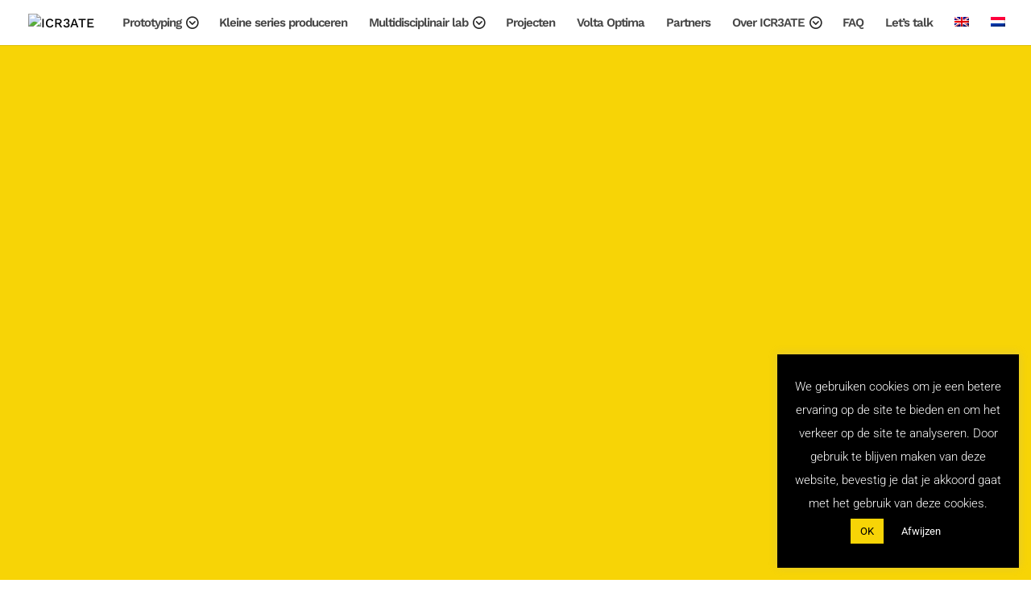

--- FILE ---
content_type: text/css
request_url: https://icr3ate.nl/wp-content/et-cache/2/et-divi-dynamic-2-late.css?ver=1764474840
body_size: 117
content:
@font-face{font-family:ETmodules;font-display:block;src:url(//icr3ate.nl/wp-content/themes/Divi/core/admin/fonts/modules/social/modules.eot);src:url(//icr3ate.nl/wp-content/themes/Divi/core/admin/fonts/modules/social/modules.eot?#iefix) format("embedded-opentype"),url(//icr3ate.nl/wp-content/themes/Divi/core/admin/fonts/modules/social/modules.woff) format("woff"),url(//icr3ate.nl/wp-content/themes/Divi/core/admin/fonts/modules/social/modules.ttf) format("truetype"),url(//icr3ate.nl/wp-content/themes/Divi/core/admin/fonts/modules/social/modules.svg#ETmodules) format("svg");font-weight:400;font-style:normal}

--- FILE ---
content_type: text/css
request_url: https://icr3ate.nl/wp-content/plugins/addons-for-divi-premium/styles/style.min.css?ver=3.3.2
body_size: 14399
content:
.dtq-advanced-heading-wrap{width:100%;position:relative;display:block}.dtq-module .dtq-advanced-heading{display:-ms-flexbox;display:flex;line-height:1;z-index:1;margin:0;padding:0}.dtq-module .dtq-advanced-heading-border{position:absolute;z-index:-1}.dtq-ag-wrap{width:100%;display:block}.ba_animated_gallery_child{border-style:solid;margin-bottom:0!important}.dtq-gallery-on{cursor:-webkit-zoom-in;cursor:zoom-in}.dtq-ag-wrap.anm-card .ba_animated_gallery_child:nth-child(4),.dtq-ag-wrap.anm-card .ba_animated_gallery_child:nth-child(5),.dtq-ag-wrap.anm-card .ba_animated_gallery_child:nth-child(6),.dtq-ag-wrap.anm-card .ba_animated_gallery_child:nth-child(7),.dtq-ag-wrap.anm-card .ba_animated_gallery_child:nth-child(8),.dtq-ag-wrap.anm-card .ba_animated_gallery_child:nth-child(9),.dtq-ag-wrap.anm-card .ba_animated_gallery_child:nth-child(10){display:none!important}.dtq-ag-wrap.anm-card{position:relative;-ms-flex-pack:center;justify-content:center;display:-ms-flexbox;display:flex;width:100%}.dtq-ag-wrap.anm-card .dtq-ag-child,.dtq-ag-wrap.anm-card .et_pb_module_inner{height:100%;width:100%}.dtq-ag-wrap.anm-card .dtq-ag-child img{width:100%}.dtq-ag-wrap.anm-card .ba_animated_gallery_child{overflow:hidden!important;-webkit-transition:all .3s cubic-bezier(.4,0,.2,1)!important;-o-transition:.3s all cubic-bezier(.4,0,.2,1)!important;transition:all .3s cubic-bezier(.4,0,.2,1)!important}.dtq-ag-wrap.anm-card .ba_animated_gallery_child:first-child,.dtq-ag-wrap.anm-card .ba_animated_gallery_child:nth-child(3){position:absolute!important;height:85%;width:60%!important;z-index:9;top:5%}.dtq-ag-wrap.anm-card .ba_animated_gallery_child:nth-child(2){width:80%;-ms-flex:0 0 80%;flex:0 0 80%;position:relative;z-index:9999}.dtq-ag-wrap.anm-card .ba_animated_gallery_child:nth-child(3){right:0!important;left:auto!important}.dtq-ag-wrap.anm-card .ba_animated_gallery_child:first-child{right:auto!important;left:0!important}.dtq-ag-wrap.anm-card:hover .ba_animated_gallery_child:nth-child(2){width:60%;-ms-flex:0 0 60%;flex:0 0 60%}.dtq-ag-wrap.anm-card:hover .ba_animated_gallery_child:first-child{-webkit-transform:rotate(-5deg);transform:rotate(-5deg);width:55%!important;left:-10px!important;height:93%;top:3%!important}.dtq-ag-wrap.anm-card:hover .ba_animated_gallery_child:nth-child(3){-webkit-transform:rotate(5deg);transform:rotate(5deg);width:55%!important;right:-10px!important;height:93%!important;top:3%!important}.dtq-ag-wrap.anm-elastic{position:relative;width:100%;z-index:9}.dtq-ag-wrap.anm-elastic .dtq-ag-child,.dtq-ag-wrap.anm-elastic .et_pb_module_inner{height:100%;width:100%}.dtq-ag-wrap.anm-elastic .dtq-ag-child img{-o-object-fit:cover;object-fit:cover;height:100%;width:100%}.dtq-ag-wrap.anm-elastic .ba_animated_gallery_child:nth-child(2),.dtq-ag-wrap.anm-elastic .ba_animated_gallery_child:nth-child(3){position:absolute!important}.dtq-ag-wrap.anm-elastic .ba_animated_gallery_child:nth-child(2){left:60px!important;top:60px!important;z-index:-11}.dtq-ag-wrap.anm-elastic .ba_animated_gallery_child:first-child{position:relative;z-index:-1}.dtq-ag-wrap.anm-elastic .ba_animated_gallery_child:nth-child(3){left:120px!important;top:120px!important;z-index:-111}.ba_animated_gallery .dtq-ag-wrap.anm-elastic .ba_animated_gallery_child.et_pb_module{width:calc(100% - 120px)!important;height:calc(100% - 120px)!important;-webkit-transition:all .3s cubic-bezier(.4,0,.2,1)!important;-o-transition:.3s all cubic-bezier(.4,0,.2,1)!important;transition:all .3s cubic-bezier(.4,0,.2,1)!important;overflow:hidden}.dtq-ag-wrap.anm-elastic:hover .ba_animated_gallery_child:nth-child(2){left:75px!important;top:75px!important}.dtq-ag-wrap.anm-elastic:hover .ba_animated_gallery_child:nth-child(3){left:150px!important;top:150px!important}.ba_animated_gallery .dtq-ag-wrap.anm-elastic:hover .ba_animated_gallery_child.et_pb_module{width:calc(100% - 150px)!important;height:calc(100% - 150px)!important}.dtq-ag-wrap.anm-blur{position:relative;width:100%;z-index:9}.dtq-ag-wrap.anm-blur .dtq-ag-child,.dtq-ag-wrap.anm-blur .et_pb_module_inner{height:100%;width:100%}.dtq-ag-wrap.anm-blur .dtq-ag-child img{-o-object-fit:cover;object-fit:cover;height:100%;width:100%}.dtq-ag-wrap.anm-blur .ba_animated_gallery_child:nth-child(2),.dtq-ag-wrap.anm-blur .ba_animated_gallery_child:nth-child(3){position:absolute!important}.dtq-ag-wrap.anm-blur .ba_animated_gallery_child:first-child{position:relative;z-index:-1;top:50px;width:calc(100% - 130px)!important;height:calc(100% - 50px)!important}.dtq-ag-wrap.anm-blur .ba_animated_gallery_child:nth-child(2){left:60px!important;top:0!important;z-index:-11;-webkit-filter:blur(3px);filter:blur(3px);width:calc(100% - 120px)!important;height:calc(100% - 60px)!important}.dtq-ag-wrap.anm-blur .ba_animated_gallery_child:nth-child(3){left:120px!important;top:40px!important;z-index:-111;-webkit-filter:blur(5px);filter:blur(5px);width:calc(100% - 120px)!important;height:calc(100% - 60px)!important}.ba_animated_gallery .dtq-ag-wrap.anm-blur .ba_animated_gallery_child.et_pb_module{-webkit-transition:all .3s cubic-bezier(.4,0,.2,1)!important;-o-transition:.3s all cubic-bezier(.4,0,.2,1)!important;transition:all .3s cubic-bezier(.4,0,.2,1)!important;overflow:hidden}.dtq-ag-wrap.anm-blur:hover .ba_animated_gallery_child:first-child{width:calc(100% - 150px)!important;height:calc(100% - 65px)!important;top:65px!important}.dtq-ag-wrap.anm-blur:hover .ba_animated_gallery_child:nth-child(2){width:calc(100% - 140px)!important;height:calc(100% - 55px)!important}.ba_animated_gallery .dtq-ag-wrap.anm-blur:hover .ba_animated_gallery_child.et_pb_module{-webkit-filter:blur(0);filter:blur(0)}.dtq-ag-wrap.anm-expand img{width:100%}.dtq-ag-wrap.anm-expand{position:relative}.dtq-ag-wrap.anm-expand .ba_animated_gallery_child{position:absolute!important;display:block;-o-transition:margin .5s;transition:margin .5s;-webkit-transition:margin .5s;width:100%;height:100%;overflow:hidden;top:0;left:0}.dtq-ag-wrap.anm-expand .ba_animated_gallery_child:first-of-type{margin-top:-5px;margin-left:-20px;z-index:2;transform:rotate(-6deg);-webkit-transform:rotate(-6deg)}.dtq-ag-wrap.anm-expand .ba_animated_gallery_child:nth-of-type(2){margin-top:-5px;margin-left:-10px;z-index:1}.dtq-ag-wrap.anm-expand .ba_animated_gallery_child:last-of-type{transform:rotate(6deg);-webkit-transform:rotate(6deg)}.dtq-ag-wrap.anm-expand:hover .ba_animated_gallery_child:first-of-type{margin-left:-20%}.dtq-ag-wrap.anm-expand:hover .ba_animated_gallery_child:last-of-type{margin-left:20%}.dtq-ag-wrap.anm-expand .ba_animated_gallery_child:first-of-type:hover,.dtq-ag-wrap.anm-expand .ba_animated_gallery_child:last-of-type:hover{margin-top:-5px}.dtq-ag-wrap.anm-expand .ba_animated_gallery_child:nth-of-type(2):hover{margin-top:-10px}.dtq-author-box .dtq-author-box-figure{border-style:solid;display:inline-block}.dtq-author-box-top-info{word-break:break-word}.dtq-author-box-top{display:-ms-flexbox;display:flex}.dtq-author-box .dtq-separetor{margin:0 5px}.dtq-author-box .dtq-author-box-title{padding-bottom:0;margin-bottom:0}.dtq-author-box-title{border-style:solid}.dtq-author-box-title h3{font-size:20px;margin:0;padding:0;color:#fff}.dtq-author-box-excerpt{font-size:14px}.dtq-author-box-icon{display:-ms-flexbox;display:flex;position:relative;top:5px}.dtq-author-box .dtq-author-box-name{margin-bottom:0;padding-bottom:0}h4.dtq-author-box-name{font-size:18px;line-height:1.7em}.dtq-author-box-bio,.dtq-author-box-email,.dtq-author-box-post-count{font-size:14px;line-height:1.6em}.dtq-et-icon{display:inline-block;-webkit-transition:all .2s ease!important;-o-transition:.2s all ease!important;transition:all .2s ease!important;-webkit-transform-origin:center;transform-origin:center;vertical-align:middle!important;line-height:1}.dtq-et-icon:before,.et-db #et-boc .dtq-et-icon:before{display:none}.dtq-et-icon:after,.et-db #et-boc .dtq-et-icon:after{content:attr(data-icon)!important;font-family:ETmodules!important;line-height:inherit;font-size:inherit!important;display:inline-block;text-shadow:none;font-weight:400;font-style:normal;font-variant:none;text-transform:none;-webkit-transition:all .2s ease;-o-transition:all .2s ease;transition:all .2s ease}.dtq-author-list.type-grid ul{display:-ms-flexbox;display:flex;-ms-flex-wrap:wrap;flex-wrap:wrap}.dtq-author-list ul{list-style:none!important}.dtq-author-list .dtq-author-list-figure{border-style:solid;display:inline-block}.dtq-author-list .dtq-author-list-figure img{height:100%;width:100%;-o-object-fit:cover;object-fit:cover}.dtq-author-list .dtq-author-list-child-inner{border-style:solid;height:100%}.dtq-author-list-top-info{word-break:break-word}.dtq-author-list-top{display:-ms-flexbox;display:flex;-ms-flex-align:center;align-items:center}.dtq-author-list .dtq-separetor{margin:0 5px}.dtq-author-list .dtq-author-list-title{padding-bottom:0;margin-bottom:0}.dtq-author-list-title{font-size:20px}.dtq-author-list-excerpt{font-size:14px}.dtq-author-list-icon{display:-ms-flexbox;display:flex;position:relative;top:5px}.dtq-author-list .dtq-author-list-name{margin-bottom:0;padding-bottom:0}h4.dtq-author-list-name{font-size:18px;line-height:1.7em}.dtq-author-list-bio,.dtq-author-list-email,.dtq-author-list-post-count{font-size:14px;line-height:1.6em}.dtq-toggle label{cursor:pointer}.dtq-toggle{display:-ms-flexbox;display:flex;-ms-flex-align:center;align-items:center;-ms-flex-direction:row;flex-direction:row}.dtq-toggle-left,.dtq-toggle-right{cursor:pointer}.dtq-toggle-head-1{margin:0;padding:0}.dtq-toggle-btn{-ms-flex-align:center;align-items:center}.dtq-switch-label{position:relative;display:inline-block;width:4.5em;vertical-align:middle}.dtq-switch-label .dtq-toggle-switch{display:none}.dtq-switch-inner{cursor:pointer;top:0;left:0;right:0;bottom:0}.dtq-switch-inner,.dtq-switch-inner:before{position:absolute;-webkit-transition:.4s;-o-transition:.4s;transition:.4s}.dtq-switch-inner:before{content:"";height:1.8em;width:1.8em;left:.25em;bottom:.25em}.dtq-toggle-head-2{margin:0;padding:0}.dtq-toggle-switch:checked+.dtq-switch-inner:before{-webkit-transform:translateX(2.1em);transform:translateX(2.1em)}.dtq-content-toggle-body .et-waypoint:not(.et_pb_counters){opacity:1!important}.dtq-floating-image{position:relative}.ba_floating_image_child img{width:100%;max-width:100%}.ba_floating_image .ba_floating_image_child{position:absolute!important;margin-bottom:0!important}.ba_floating_image .ba_floating_image_child .dtq-floating-image-item{-webkit-animation-iteration-count:infinite;animation-iteration-count:infinite}.dtq-floating-image-item{border-style:solid}.dtq-floating-static-img img{width:100%}.dtq-horizontal-timeline-frontend .slick-arrow:before{content:attr(data-icon)!important}.dtq-horizontal-timeline .slick-arrow:before{font-family:ETmodules!important;line-height:.5;line-height:1.35;vertical-align:middle}.dtq-horizontal-timeline .slick-arrow:after,.dtq-horizontal-timeline .slick-arrow:before{color:inherit!important}.dtq-horizontal-timeline-title h4{margin-bottom:0;padding-bottom:0;font-size:18px}.dtq-horizontal-timeline-date,.dtq-horizontal-timeline-desc{font-size:14px}.dtq-horizontal-timeline .slick-arrow{z-index:99!important}.dtq-horizontal-timeline-icon-wrap:before{content:"";width:500%;top:50%;-webkit-transform:translateY(-50%);transform:translateY(-50%);position:absolute}.dtq-horizontal-timeline-icon{border:0 solid;display:-ms-flexbox;display:flex;-ms-flex-align:center;align-items:center;-ms-flex-pack:center;justify-content:center;position:relative;z-index:99;border-radius:6px}.dtq-horizontal-timeline-figure{max-width:100%;overflow:hidden;display:inline-block}.dtq-horizontal-timeline-figure img{-o-object-fit:cover;object-fit:cover;width:100%;max-width:100%}.dtq-horizontal-timeline-content-wrap{position:relative}.dtq-horizontal-timeline .dtq-horizontal-timeline-arrow:before{display:block;width:100%;height:100%;content:"";-webkit-transition:inherit;-o-transition:inherit;transition:inherit}.dtq-horizontal-timeline .dtq-horizontal-timeline-arrow{position:absolute;bottom:100%;-webkit-box-sizing:content-box;box-sizing:content-box;width:15px;height:15px;border-right-color:transparent;border-bottom-color:transparent;-webkit-transition:inherit;-o-transition:inherit;transition:inherit}.both .slick-slide:nth-child(2n) .dtq-horizontal-timeline-item{padding-bottom:15px}.both .slick-slide:nth-child(odd) .dtq-horizontal-timeline-item{display:-ms-flexbox;display:flex;-ms-flex-direction:column-reverse;flex-direction:column-reverse}.both .slick-slide:nth-child(odd) .dtq-horizontal-timeline-item .dtq-horizontal-timeline-arrow{top:100%}.both .slick-slide:nth-child(odd) .dtq-horizontal-timeline-item{height:calc(var(--main-height))}.both .slick-slide:nth-child(odd) .dtq-horizontal-timeline-top{display:-ms-flexbox;display:flex;-ms-flex-direction:column-reverse;flex-direction:column-reverse}.dtq-horizontal-timeline.both .dtq-horizontal-timeline-date{height:30px}.dtq-horizontal-timeline-icon-wrap{position:relative}.dtq-horizontal-timeline-date.empty-date{opacity:0}.dtq-horizontal-timeline.both .slick-arrow{top:var(--arrow-pos)!important;-webkit-transform:translateY(-50%)!important;transform:translateY(-50%)!important}.top .dtq-horizontal-timeline-item,.top .dtq-horizontal-timeline-top{display:-ms-flexbox;display:flex;-ms-flex-direction:column-reverse;flex-direction:column-reverse}.top .dtq-horizontal-timeline-item .dtq-horizontal-timeline-arrow{top:100%}.top.dtq-horizontal-timeline .slick-track{display:-ms-flexbox!important;display:flex!important}.top.dtq-horizontal-timeline .slick-slide{height:auto!important}.top .dtq-horizontal-timeline-item,.top.dtq-horizontal-timeline .bapro_horizontal_timeline_child,.top.dtq-horizontal-timeline .bapro_horizontal_timeline_child>div,.top.dtq-horizontal-timeline .slick-slide>div{height:100%!important}.dtq-et-icon{display:inline-block;-webkit-transition:all .2s ease!important;-o-transition:.2s all ease!important;transition:all .2s ease!important;-webkit-transform-origin:center;transform-origin:center;vertical-align:middle!important;line-height:1}.dtq-et-icon:after,.et-db #et-boc .dtq-et-icon:after{content:attr(data-icon)!important;font-family:ETmodules!important;line-height:inherit;font-size:inherit!important;display:inline-block;text-shadow:none;font-weight:400;font-style:normal;font-variant:none;text-transform:none;-webkit-transition:all .2s ease;-o-transition:all .2s ease;transition:all .2s ease}.dtq-hotspots{position:relative}.dtq-hotspot .dtq-hotspot-tooltip{display:none}.dtq-hotspots-img-root{width:100%}.dtq-hotspots .ba_hotspots_child{position:absolute!important;border-radius:50%;margin-bottom:0!important}.dtq-hotspot-label{display:-ms-flexbox;display:flex;-ms-flex-align:center;align-items:center;-ms-flex-pack:center;justify-content:center;border-radius:50%;border-style:solid;color:#fff;cursor:pointer;overflow:hidden;position:relative}.dtq-hotspot-desc,.dtq-hotspot-title{color:#fff}h4.dtq-hotspot-title{font-size:18px}.dtq-hotspot-desc{font-size:14px}.dtq-hotspot-tp-figure{border-style:solid;display:inline-block}.dtq-hotspot-tp-icon,.dtq-hotspot-tp-img{height:100%;width:100%;display:-ms-flexbox;display:flex;-ms-flex-align:center;align-items:center;-ms-flex-pack:center;justify-content:center}.dtq-hotspot-btn{font-size:20px}@-webkit-keyframes hpAnimation{0%{opacity:0;-webkit-transform:scale(0);transform:scale(0)}10%{opacity:1}90%{opacity:0}to{opacity:0;-webkit-transform:scale(1);transform:scale(1)}}@keyframes hpAnimation{0%{opacity:0;-webkit-transform:scale(0);transform:scale(0)}10%{opacity:1}90%{opacity:0}to{opacity:0;-webkit-transform:scale(1);transform:scale(1)}}.tippy-box[data-animation=fade][data-state=hidden]{opacity:0}[data-tippy-root]{max-width:calc(100vw - 10px)}.tippy-box{position:relative;background-color:#333;color:#fff;border-radius:4px;font-size:14px;line-height:1.4;outline:0;-webkit-transition-property:visibility,opacity,-webkit-transform;transition-property:visibility,opacity,-webkit-transform;-o-transition-property:transform,visibility,opacity;transition-property:transform,visibility,opacity;transition-property:transform,visibility,opacity,-webkit-transform}.tippy-box[data-placement^=top]>.tippy-arrow{bottom:0}.tippy-box[data-placement^=top]>.tippy-arrow:before{bottom:-7px;left:0;border-width:8px 8px 0;border-top-color:initial;-webkit-transform-origin:center top;transform-origin:center top}.tippy-box[data-placement^=bottom]>.tippy-arrow{top:0}.tippy-box[data-placement^=bottom]>.tippy-arrow:before{top:-7px;left:0;border-width:0 8px 8px;border-bottom-color:initial;-webkit-transform-origin:center bottom;transform-origin:center bottom}.tippy-box[data-placement^=left]>.tippy-arrow{right:0}.tippy-box[data-placement^=left]>.tippy-arrow:before{border-width:8px 0 8px 8px;border-left-color:initial;right:-7px;-webkit-transform-origin:center left;transform-origin:center left}.tippy-box[data-placement^=right]>.tippy-arrow{left:0}.tippy-box[data-placement^=right]>.tippy-arrow:before{left:-7px;border-width:8px 8px 8px 0;border-right-color:initial;-webkit-transform-origin:center right;transform-origin:center right}.tippy-box[data-inertia][data-state=visible]{-webkit-transition-timing-function:cubic-bezier(.54,1.5,.38,1.11);-o-transition-timing-function:cubic-bezier(.54,1.5,.38,1.11);transition-timing-function:cubic-bezier(.54,1.5,.38,1.11)}.tippy-arrow{width:16px;height:16px;color:#333}.tippy-arrow:before{content:"";position:absolute;border-color:transparent;border-style:solid}.tippy-content{position:relative;padding:5px 9px;z-index:1}.tippy-box[data-animation=scale][data-placement^=top]{-webkit-transform-origin:bottom;transform-origin:bottom}.tippy-box[data-animation=scale][data-placement^=bottom]{-webkit-transform-origin:top;transform-origin:top}.tippy-box[data-animation=scale][data-placement^=left]{-webkit-transform-origin:right;transform-origin:right}.tippy-box[data-animation=scale][data-placement^=right]{-webkit-transform-origin:left;transform-origin:left}.tippy-box[data-animation=scale][data-state=hidden]{-webkit-transform:scale(.5);transform:scale(.5);opacity:0}.tippy-box[data-animation=perspective][data-placement^=top]{-webkit-transform-origin:bottom;transform-origin:bottom}.tippy-box[data-animation=perspective][data-placement^=top][data-state=visible]{-webkit-transform:perspective(700px);transform:perspective(700px)}.tippy-box[data-animation=perspective][data-placement^=top][data-state=hidden]{-webkit-transform:perspective(700px) translateY(8px) rotateX(60deg);transform:perspective(700px) translateY(8px) rotateX(60deg)}.tippy-box[data-animation=perspective][data-placement^=bottom]{-webkit-transform-origin:top;transform-origin:top}.tippy-box[data-animation=perspective][data-placement^=bottom][data-state=visible]{-webkit-transform:perspective(700px);transform:perspective(700px)}.tippy-box[data-animation=perspective][data-placement^=bottom][data-state=hidden]{-webkit-transform:perspective(700px) translateY(-8px) rotateX(-60deg);transform:perspective(700px) translateY(-8px) rotateX(-60deg)}.tippy-box[data-animation=perspective][data-placement^=left]{-webkit-transform-origin:right;transform-origin:right}.tippy-box[data-animation=perspective][data-placement^=left][data-state=visible]{-webkit-transform:perspective(700px);transform:perspective(700px)}.tippy-box[data-animation=perspective][data-placement^=left][data-state=hidden]{-webkit-transform:perspective(700px) translateX(8px) rotateY(-60deg);transform:perspective(700px) translateX(8px) rotateY(-60deg)}.tippy-box[data-animation=perspective][data-placement^=right]{-webkit-transform-origin:left;transform-origin:left}.tippy-box[data-animation=perspective][data-placement^=right][data-state=visible]{-webkit-transform:perspective(700px);transform:perspective(700px)}.tippy-box[data-animation=perspective][data-placement^=right][data-state=hidden]{-webkit-transform:perspective(700px) translateX(-8px) rotateY(60deg);transform:perspective(700px) translateX(-8px) rotateY(60deg)}.tippy-box[data-animation=perspective][data-state=hidden],.tippy-box[data-animation=shift-away-extreme][data-state=hidden]{opacity:0}.tippy-box[data-animation=shift-away-extreme][data-state=hidden][data-placement^=top]{-webkit-transform:translateY(20px);transform:translateY(20px)}.tippy-box[data-animation=shift-away-extreme][data-state=hidden][data-placement^=bottom]{-webkit-transform:translateY(-20px);transform:translateY(-20px)}.tippy-box[data-animation=shift-away-extreme][data-state=hidden][data-placement^=left]{-webkit-transform:translateX(20px);transform:translateX(20px)}.tippy-box[data-animation=shift-away-extreme][data-state=hidden][data-placement^=right]{-webkit-transform:translateX(-20px);transform:translateX(-20px)}.tippy-box[data-animation=shift-toward-extreme][data-state=hidden]{opacity:0}.tippy-box[data-animation=shift-toward-extreme][data-state=hidden][data-placement^=top]{-webkit-transform:translateY(-20px);transform:translateY(-20px)}.tippy-box[data-animation=shift-toward-extreme][data-state=hidden][data-placement^=bottom]{-webkit-transform:translateY(20px);transform:translateY(20px)}.tippy-box[data-animation=shift-toward-extreme][data-state=hidden][data-placement^=left]{-webkit-transform:translateX(-20px);transform:translateX(-20px)}.tippy-box[data-animation=shift-toward-extreme][data-state=hidden][data-placement^=right]{-webkit-transform:translateX(20px);transform:translateX(20px)}.dtq-et-icon{display:inline-block;-webkit-transition:all .2s ease!important;-o-transition:.2s all ease!important;transition:all .2s ease!important;-webkit-transform-origin:center;transform-origin:center;vertical-align:middle!important;line-height:1}.dtq-et-icon:after,.et-db #et-boc .dtq-et-icon:after{content:attr(data-icon)!important;font-family:ETmodules!important;line-height:inherit;font-size:inherit!important;display:inline-block;text-shadow:none;font-weight:400;font-style:normal;font-variant:none;text-transform:none;-webkit-transition:all .2s ease;-o-transition:all .2s ease;transition:all .2s ease}.dtq-hover-box{position:relative;height:100%;width:100%;overflow:hidden;border-style:solid}.dtq-hover-box-content{position:absolute;z-index:9999}.dtq-hover-box-bg{position:absolute;top:0;left:0;width:100%;height:100%}.dtq-hover-box .dtq-hover-box-desc{font-size:14px}.dtq-hover-box.style_3 .dtq-hover-box-content{left:0;bottom:0;-webkit-transform:translateY(101%);transform:translateY(101%)}.dtq-hover-box.style_3:hover .dtq-hover-box-content{-webkit-transform:translateY(0);transform:translateY(0)}.dtq-hover-box.style_4 .dtq-hover-box-content{left:0;bottom:0}.dtq-hover-box.style_4:hover .dtq-hover-box-content{-webkit-transform:translateY(102%);transform:translateY(102%)}.dtq-hover-box.style_1:hover .dtq-hover-box-content,.dtq-hover-box.style_2 .dtq-hover-box-content{opacity:0}.dtq-hover-box.style_2:hover .dtq-hover-box-content{opacity:1}.dtq-hover-box.style_5 .dtq-hover-box-content{left:0;top:0;-webkit-transform:translateY(-101%);transform:translateY(-101%)}.dtq-hover-box.style_5:hover .dtq-hover-box-content{-webkit-transform:translateY(0);transform:translateY(0)}.dtq-hover-box.style_6 .dtq-hover-box-content{left:0;top:0}.dtq-hover-box.style_6:hover .dtq-hover-box-content{-webkit-transform:translateY(-102%);transform:translateY(-102%)}.dtq-hover-box.style_7 .dtq-hover-box-content{top:50%;left:50%;-webkit-transform:translateY(-50%) translateX(-50%);transform:translateY(-50%) translateX(-50%);width:100%}.dtq-hover-box.style_7 .dtq-hover-box-desc,.dtq-hover-box.style_7 .dtq-hover-box-subtitle{opacity:0}.dtq-hover-box.style_7:hover .dtq-hover-box-desc,.dtq-hover-box.style_7:hover .dtq-hover-box-subtitle,.dtq-hover-box.style_7:hover .dtq-hover-box-title{opacity:1;-webkit-transform:translateY(0);transform:translateY(0)}.dtq-hover-box.style_7 .dtq-hover-box-btn-wrap,.dtq-hover-box.style_7 .dtq-hover-box-desc,.dtq-hover-box.style_7 .dtq-hover-box-title{-webkit-transform:translateY(30px);transform:translateY(30px)}.dtq-hover-box.style_7:hover .dtq-hover-box-desc{-webkit-transition-delay:.1s;-o-transition-delay:.1s;transition-delay:.1s}.dtq-hover-box.style_8 .dtq-hover-box-content{-ms-flex-pack:center;justify-content:center;-ms-flex-align:center;align-items:center;display:-ms-flexbox;display:flex;padding:25px;height:100%;width:100%}.dtq-hover-box.style_8 .dtq-hover-box-content:after,.dtq-hover-box.style_8 .dtq-hover-box-content:before{position:absolute;top:25px;right:25px;bottom:25px;left:25px;content:"";opacity:0;-webkit-transition:opacity .35s,-webkit-transform .35s;transition:opacity .35s,-webkit-transform .35s;-o-transition:opacity .35s,transform .35s;transition:opacity .35s,transform .35s;transition:opacity .35s,transform .35s,-webkit-transform .35s}.dtq-hover-box.style_8 .dtq-hover-box-content:before{border-right:1px solid #fff;border-left:1px solid #fff;-webkit-transform:scaleY(0);transform:scaleY(0)}.dtq-hover-box.style_8 .dtq-hover-box-content:after{border-top:1px solid #fff;border-bottom:1px solid #fff;-webkit-transform:scaleX(0);transform:scaleX(0)}.dtq-hover-box.style_8:hover .dtq-hover-box-content:after,.dtq-hover-box.style_8:hover .dtq-hover-box-content:before{-webkit-transform:scale(1);transform:scale(1);opacity:1}.dtq-hover-box.style_8 .dtq-hover-box-desc,.dtq-hover-box.style_8 .dtq-hover-box-subtitle{opacity:0}.dtq-hover-box.style_8:hover .dtq-hover-box-desc,.dtq-hover-box.style_8:hover .dtq-hover-box-subtitle{opacity:1}.dtq-hover-box.style_8 .dtq-hover-box-subtitle{-webkit-transform:translateY(-15px);transform:translateY(-15px)}.dtq-hover-box.style_8 .dtq-hover-box-title{-webkit-transform:translateY(-30px);transform:translateY(-30px)}.dtq-hover-box.style_8:hover .dtq-hover-box-subtitle{-webkit-transition-delay:.1s;-o-transition-delay:.1s;transition-delay:.1s}.dtq-hover-box.style_8:hover .dtq-hover-box-subtitle,.dtq-hover-box.style_8:hover .dtq-hover-box-title{-webkit-transform:translateY(0);transform:translateY(0)}.dtq-hover-box.style_9 .dtq-hover-box-content{-ms-flex-pack:center;justify-content:center;-ms-flex-align:center;align-items:center;display:-ms-flexbox;display:flex;padding:25px;height:100%;width:100%}.dtq-hover-box.style_9 .dtq-hover-box-content:after,.dtq-hover-box.style_9 .dtq-hover-box-content:before{position:absolute;top:25px;right:25px;bottom:25px;left:25px;content:"";opacity:0;-webkit-transition:opacity .35s,-webkit-transform .35s;transition:opacity .35s,-webkit-transform .35s;-o-transition:opacity .35s,transform .35s;transition:opacity .35s,transform .35s;transition:opacity .35s,transform .35s,-webkit-transform .35s}.dtq-hover-box.style_9 .dtq-hover-box-content:before{border-right:1px solid #fff;border-left:1px solid #fff;-webkit-transform:scale(1);transform:scale(1)}.dtq-hover-box.style_9 .dtq-hover-box-content:after{border-top:1px solid #fff;border-bottom:1px solid #fff;-webkit-transform:scale(1);transform:scale(1)}.dtq-hover-box.style_9:hover .dtq-hover-box-content:after,.dtq-hover-box.style_9:hover .dtq-hover-box-content:before{-webkit-transform:scale(1);transform:scale(1);opacity:1}.dtq-hover-box.style_9 .dtq-hover-box-desc{opacity:0;-webkit-transform:scale(1.2);transform:scale(1.2)}.dtq-hover-box.style_9:hover .dtq-hover-box-desc{opacity:1;-webkit-transform:scale(1);transform:scale(1)}.dtq-iac{display:-ms-flexbox;display:flex}.ba_image_accordion_child{margin-bottom:0!important;-ms-flex:1 1;flex:1 1;height:100%;-webkit-transition:flex .4s ease-in-out;-o-transition:flex .4s ease-in-out;transition:flex .4s ease-in-out;transition:flex .4s ease-in-out,-ms-flex .4s ease-in-out;position:relative;z-index:9;display:-ms-flexbox;display:flex;background-position:50%;background-size:cover}.ba_image_accordion_child>div{height:auto!important;width:100%}.ba_image_accordion_child:before{position:absolute;z-index:-1;height:100%;width:100%;content:"";opacity:0;-webkit-transition:.4s ease-in-out;-o-transition:.4s ease-in-out;transition:.4s ease-in-out;top:0;left:0}.dtq-iac-figure,.dtq-iac-img{display:inline-block}.dtq-iac-subtitle,.dtq-iac-title{margin:0;padding:0;line-height:1em}.dtq-iac-btn{display:inline-block}.dtq-active .dtq-iac-content{visibility:visible;pointer-events:auto}.dtq-iac-content{visibility:hidden;pointer-events:none}.dtq-iac-el{opacity:0;-webkit-transform-origin:center;transform-origin:center}.ba_image_accordion_child.dtq-active .dtq-iac-el{opacity:1;-webkit-transform:translateY(0) scale(1);transform:translateY(0) scale(1);-webkit-transition:.3s ease-in-out;-o-transition:.3s ease-in-out;transition:.3s ease-in-out}.seq-off .dtq-active .dtq-iac-el,.seq-on .dtq-active .dtq-iac-el:first-child{-webkit-transition-delay:.5s;-o-transition-delay:.5s;transition-delay:.5s}.seq-on .dtq-active .dtq-iac-el:nth-child(2){-webkit-transition-delay:.7s;-o-transition-delay:.7s;transition-delay:.7s}.seq-on .dtq-active .dtq-iac-el:nth-child(3){-webkit-transition-delay:.9s;-o-transition-delay:.9s;transition-delay:.9s}.seq-on .dtq-active .dtq-iac-el:nth-child(4){-webkit-transition-delay:1.1s;-o-transition-delay:1.1s;transition-delay:1.1s}.seq-on .dtq-active .dtq-iac-el:nth-child(5){-webkit-transition-delay:1.3s;-o-transition-delay:1.3s;transition-delay:1.3s}.ba_image_accordion_child.dtq-active{-ms-flex:6 1;flex:6 1}.ba_image_hover{background-color:#262626}.dtq-image-hover{clear:both;list-style:none}.dtq-image-hover,.dtq-image-hover figure{position:relative;text-align:center;width:100%}.dtq-image-hover figure{overflow:hidden;height:360px;cursor:pointer}.dtq-image-hover figure .dtq-image-hover-bg{position:relative;display:block;min-height:100%;max-width:100%;width:100%;height:100%;background-repeat:no-repeat;background-size:cover;background-position:50%;-webkit-transition:.3s;-o-transition:.3s;transition:.3s}.dtq-image-hover figure figcaption{padding:2em;color:#fff;font-size:1.25em;-webkit-backface-visibility:hidden;backface-visibility:hidden;z-index:99}.dtq-image-hover figure figcaption:after,.dtq-image-hover figure figcaption:before{pointer-events:none}.dtq-image-hover figure figcaption,.dtq-image-hover figure figcaption>a{position:absolute;top:0;left:0;width:100%;height:100%}.dtq-image-hover figure h2{color:#fff;line-height:1.2;font-size:30px}.dtq-image-hover .dtq-image-hover-desc{font-size:14px}.dtq-image-hover figure .dtq-image-hover-desc,.dtq-image-hover figure h2{margin:0}.dtq-item-center figure figcaption{display:-ms-flexbox;display:flex;-ms-flex-align:center;align-items:center}.dtq-item-center figure figcaption>div{width:100%}figure.dtq-effect-bubba{background:#9e5406}figure.dtq-effect-bubba .dtq-image-hover-bg{opacity:.7;-webkit-transition:opacity .35s;-o-transition:opacity .35s;transition:opacity .35s}figure.dtq-effect-bubba:hover .dtq-image-hover-bg{opacity:.4}figure.dtq-effect-bubba figcaption:after,figure.dtq-effect-bubba figcaption:before{position:absolute;top:30px;right:30px;bottom:30px;left:30px;content:"";opacity:0;-webkit-transition:opacity .35s,-webkit-transform .35s;transition:opacity .35s,-webkit-transform .35s;-o-transition:opacity .35s,transform .35s;transition:opacity .35s,transform .35s;transition:opacity .35s,transform .35s,-webkit-transform .35s}figure.dtq-effect-bubba figcaption:before{border-top:1px solid var(--dtq-ih-b-color);border-bottom:1px solid var(--dtq-ih-b-color);-webkit-transform:scaleX(0);transform:scaleX(0)}figure.dtq-effect-bubba figcaption:after{border-right:1px solid var(--dtq-ih-b-color);border-left:1px solid var(--dtq-ih-b-color);-webkit-transform:scaleY(0);transform:scaleY(0)}figure.dtq-effect-bubba h2{-webkit-transition:-webkit-transform .35s;transition:-webkit-transform .35s;-o-transition:transform .35s;transition:transform .35s;transition:transform .35s,-webkit-transform .35s;-webkit-transform:translate3d(0,-20px,0);transform:translate3d(0,-20px,0)}figure.dtq-effect-bubba .dtq-image-hover-desc{padding:20px 2.5em 0;opacity:0;-webkit-transition:opacity .35s,-webkit-transform .35s;transition:opacity .35s,-webkit-transform .35s;-o-transition:opacity .35s,transform .35s;transition:opacity .35s,transform .35s;transition:opacity .35s,transform .35s,-webkit-transform .35s;-webkit-transform:translate3d(0,20px,0);transform:translate3d(0,20px,0)}figure.dtq-effect-bubba:hover figcaption:after,figure.dtq-effect-bubba:hover figcaption:before{opacity:1;-webkit-transform:scale(1);transform:scale(1)}figure.dtq-effect-bubba:hover .dtq-image-hover-desc,figure.dtq-effect-bubba:hover h2{opacity:1;-webkit-transform:translateZ(0);transform:translateZ(0)}figure.dtq-effect-aexi{background:#4a3753}figure.dtq-effect-aexi .dtq-image-hover-desc{opacity:0}figure.dtq-effect-aexi .dtq-image-hover-bg,figure.dtq-effect-aexi .dtq-image-hover-desc{-webkit-transition:opacity .35s;-o-transition:opacity .35s;transition:opacity .35s}figure.dtq-effect-aexi figcaption:before{position:absolute;bottom:0;left:0;width:100%;height:6px;background:var(--dtq-ih-b-color);content:"";-webkit-transform:translate3d(0,10px,0);transform:translate3d(0,10px,0)}figure.dtq-effect-aexi .dtq-image-hover-content{position:absolute;bottom:0;left:0;padding:30px;width:100%;text-align:left;-webkit-transform:translate3d(0,-30px,0);transform:translate3d(0,-30px,0)}figure.dtq-effect-aexi h2 .dtq-image-hover-title-suffix{opacity:0;-webkit-transition:opacity .35s,-webkit-transform .35s;transition:opacity .35s,-webkit-transform .35s;-o-transition:opacity .35s,transform .35s;transition:opacity .35s,transform .35s;transition:opacity .35s,transform .35s,-webkit-transform .35s;-webkit-transform:translate3d(0,-30px,0);transform:translate3d(0,-30px,0)}figure.dtq-effect-aexi .dtq-image-hover-content,figure.dtq-effect-aexi figcaption:before{-webkit-transition:-webkit-transform .35s;transition:-webkit-transform .35s;-o-transition:transform .35s;transition:transform .35s;transition:transform .35s,-webkit-transform .35s}figure.dtq-effect-aexi:hover .dtq-image-hover-content,figure.dtq-effect-aexi:hover .dtq-image-hover-desc,figure.dtq-effect-aexi:hover figcaption:before,figure.dtq-effect-aexi:hover h2 .dtq-image-hover-title-suffix{opacity:1;-webkit-transform:translateZ(0);transform:translateZ(0)}figure.dtq-effect-selena .dtq-image-hover-bg{-webkit-transition:-webkit-transform .35s;transition:-webkit-transform .35s;-o-transition:transform .35s;transition:transform .35s;transition:transform .35s,-webkit-transform .35s;-webkit-transform-origin:50% 50%;transform-origin:50% 50%}figure.dtq-effect-selena:hover .dtq-image-hover-bg{-webkit-transform:scale3d(.95,.95,1);transform:scale3d(.95,.95,1)}figure.dtq-effect-selena h2{-webkit-transition:-webkit-transform .35s;transition:-webkit-transform .35s;-o-transition:transform .35s;transition:transform .35s;transition:transform .35s,-webkit-transform .35s;-webkit-transform:translate3d(0,20px,0);transform:translate3d(0,20px,0);padding-bottom:15px;margin-bottom:0}figure.dtq-effect-selena .dtq-image-hover-desc{opacity:0;-webkit-transition:opacity .35s,-webkit-transform .35s;transition:opacity .35s,-webkit-transform .35s;-o-transition:opacity .35s,transform .35s;transition:opacity .35s,transform .35s;transition:opacity .35s,transform .35s,-webkit-transform .35s;-webkit-transform:perspective(1000px) rotateX(90deg);transform:perspective(1000px) rotateX(90deg);-webkit-transform-origin:50% 0;transform-origin:50% 0}figure.dtq-effect-selena:hover h2{-webkit-transform:translateZ(0);transform:translateZ(0)}figure.dtq-effect-selena:hover .dtq-image-hover-desc{opacity:1;-webkit-transform:perspective(1000px) rotateX(0);transform:perspective(1000px) rotateX(0)}figure.dtq-effect-apollo .dtq-image-hover-bg{-webkit-transition:opacity .35s,-webkit-transform .35s;transition:opacity .35s,-webkit-transform .35s;-o-transition:opacity .35s,transform .35s;transition:opacity .35s,transform .35s;transition:opacity .35s,transform .35s,-webkit-transform .35s;-webkit-transform:scale3d(1.05,1.05,1);transform:scale3d(1.05,1.05,1)}figure.dtq-effect-apollo figcaption:before{position:absolute;top:0;left:0;width:100%;height:100%;background:hsla(0,0%,100%,.5);content:"";-webkit-transition:-webkit-transform .6s;transition:-webkit-transform .6s;-o-transition:transform .6s;transition:transform .6s;transition:transform .6s,-webkit-transform .6s;-webkit-transform:scale3d(1.9,1.4,1) rotate(45deg) translate3d(0,-100%,0);transform:scale3d(1.9,1.4,1) rotate(45deg) translate3d(0,-100%,0)}figure.dtq-effect-apollo .dtq-image-hover-desc{position:absolute;right:0;bottom:0;margin:3em;padding:0 1em;max-width:150px;border-right:4px solid var(--dtq-ih-b-color);text-align:right;opacity:0;-webkit-transition:opacity .35s;-o-transition:opacity .35s;transition:opacity .35s}figure.dtq-effect-apollo h2{text-align:left}figure.dtq-effect-apollo:hover .dtq-image-hover-bg{-webkit-transform:scaleX(1);transform:scaleX(1)}figure.dtq-effect-apollo:hover figcaption:before{-webkit-transform:scale3d(1.9,1.4,1) rotate(45deg) translate3d(0,100%,0);transform:scale3d(1.9,1.4,1) rotate(45deg) translate3d(0,100%,0)}figure.dtq-effect-apollo:hover .dtq-image-hover-desc{opacity:1;-webkit-transition-delay:.1s;-o-transition-delay:.1s;transition-delay:.1s}figure.dtq-effect-steve{z-index:auto;overflow:visible}figure.dtq-effect-steve:before,figure.dtq-effect-steve h2:before{position:absolute;top:0;left:0;z-index:-1;width:100%;height:100%;background:#000;content:"";-webkit-transition:opacity .35s;-o-transition:opacity .35s;transition:opacity .35s}figure.dtq-effect-steve:before{-webkit-box-shadow:0 3px 30px rgba(0,0,0,.8);box-shadow:0 3px 30px rgba(0,0,0,.8);opacity:0}figure.dtq-effect-steve figcaption{z-index:1}figure.dtq-effect-steve .dtq-image-hover-bg{-webkit-transition:-webkit-transform .35s;transition:-webkit-transform .35s;-o-transition:transform .35s;transition:transform .35s;transition:transform .35s,-webkit-transform .35s;-webkit-transform:perspective(1000px) translateZ(0);transform:perspective(1000px) translateZ(0)}figure.dtq-effect-steve .dtq-image-hover-desc,figure.dtq-effect-steve h2{background:#fff;color:#2d434e}figure.dtq-effect-steve h2{position:relative;padding:20px}figure.dtq-effect-steve h2:before{-webkit-box-shadow:0 1px 10px rgba(0,0,0,.5);box-shadow:0 1px 10px rgba(0,0,0,.5)}figure.dtq-effect-steve .dtq-image-hover-desc{margin-top:1em;padding:20px!important;opacity:0;-webkit-transition:opacity .35s,-webkit-transform .35s;transition:opacity .35s,-webkit-transform .35s;-o-transition:opacity .35s,transform .35s;transition:opacity .35s,transform .35s;transition:opacity .35s,transform .35s,-webkit-transform .35s;-webkit-transform:scale3d(.9,.9,1);transform:scale3d(.9,.9,1)}figure.dtq-effect-steve:hover:before{opacity:1}figure.dtq-effect-steve:hover .dtq-image-hover-bg{-webkit-transform:perspective(1000px) translateZ(21px);transform:perspective(1000px) translateZ(21px)}figure.dtq-effect-steve:hover h2:before{opacity:0}figure.dtq-effect-steve:hover .dtq-image-hover-desc{opacity:1;-webkit-transform:scaleX(1);transform:scaleX(1)}figure.dtq-effect-moses .dtq-image-hover-content{height:100%}figure.dtq-effect-moses .dtq-image-hover-bg{-webkit-transition:opacity .35s;-o-transition:opacity .35s;transition:opacity .35s}figure.dtq-effect-moses .dtq-image-hover-desc,figure.dtq-effect-moses h2{padding:20px;width:50%;height:50%;border:2px solid var(--dtq-ih-b-color);display:-ms-flexbox;display:flex;-ms-flex-align:center;align-items:center}figure.dtq-effect-moses h2{padding:20px;width:50%;height:50%;text-align:left;-webkit-transition:-webkit-transform .35s;transition:-webkit-transform .35s;-o-transition:transform .35s;transition:transform .35s;transition:transform .35s,-webkit-transform .35s;-webkit-transform:translate3d(10px,10px,0);transform:translate3d(10px,10px,0)}figure.dtq-effect-moses .dtq-image-hover-desc{float:right;padding:20px;text-align:right;opacity:0;-webkit-transition:opacity .35s,-webkit-transform .35s;transition:opacity .35s,-webkit-transform .35s;-o-transition:opacity .35s,transform .35s;transition:opacity .35s,transform .35s;transition:opacity .35s,transform .35s,-webkit-transform .35s;-webkit-transform:translate3d(-50%,-50%,0);transform:translate3d(-50%,-50%,0)}figure.dtq-effect-moses:hover .dtq-image-hover-desc,figure.dtq-effect-moses:hover h2{-webkit-transform:translateZ(0);transform:translateZ(0)}figure.dtq-effect-moses:hover .dtq-image-hover-desc{opacity:1}figure.dtq-effect-jazz .dtq-image-hover-bg,figure.dtq-effect-jazz .dtq-image-hover-desc,figure.dtq-effect-jazz figcaption:after{-webkit-transition:opacity .35s,-webkit-transform .35s;transition:opacity .35s,-webkit-transform .35s;-o-transition:opacity .35s,transform .35s;transition:opacity .35s,transform .35s;transition:opacity .35s,transform .35s,-webkit-transform .35s}figure.dtq-effect-jazz figcaption:after{position:absolute;top:0;left:0;width:100%;height:100%;border-top:1px solid var(--dtq-ih-b-color);border-bottom:1px solid var(--dtq-ih-b-color);content:"";opacity:0;-webkit-transform:rotate(45deg) scaleY(0);transform:rotate(45deg) scaleY(0);-webkit-transform-origin:50% 50%;transform-origin:50% 50%}figure.dtq-effect-jazz .dtq-image-hover-desc,figure.dtq-effect-jazz h2{opacity:1;-webkit-transform:scale3d(.8,.8,1);transform:scale3d(.8,.8,1)}figure.dtq-effect-jazz h2{-webkit-transition:-webkit-transform .35s;transition:-webkit-transform .35s;-o-transition:transform .35s;transition:transform .35s;transition:transform .35s,-webkit-transform .35s}figure.dtq-effect-jazz .dtq-image-hover-desc{padding:.5em 2em;text-transform:none;font-size:.85em;opacity:0}figure.dtq-effect-jazz:hover .dtq-image-hover-bg{-webkit-transform:scale3d(1.05,1.05,1);transform:scale3d(1.05,1.05,1)}figure.dtq-effect-jazz:hover figcaption:after{opacity:1;-webkit-transform:rotate(45deg) scaleX(1);transform:rotate(45deg) scaleX(1)}figure.dtq-effect-jazz:hover .dtq-image-hover-desc,figure.dtq-effect-jazz:hover h2{opacity:1;-webkit-transform:scaleX(1);transform:scaleX(1)}figure.dtq-effect-ming .dtq-image-hover-bg{-webkit-transition:opacity .35s;-o-transition:opacity .35s;transition:opacity .35s}figure.dtq-effect-ming figcaption:before{position:absolute;top:30px;right:30px;bottom:30px;left:30px;border:2px solid var(--dtq-ih-b-color);-webkit-box-shadow:0 0 0 30px hsla(0,0%,100%,.2);box-shadow:0 0 0 30px hsla(0,0%,100%,.2);content:"";opacity:0;-webkit-transition:opacity .35s,-webkit-transform .35s;transition:opacity .35s,-webkit-transform .35s;-o-transition:opacity .35s,transform .35s;transition:opacity .35s,transform .35s;transition:opacity .35s,transform .35s,-webkit-transform .35s;-webkit-transform:scale3d(1.4,1.4,1);transform:scale3d(1.4,1.4,1)}figure.dtq-effect-ming h2{margin:0 0 10px;-webkit-transition:-webkit-transform .35s;transition:-webkit-transform .35s;-o-transition:transform .35s;transition:transform .35s;transition:transform .35s,-webkit-transform .35s}figure.dtq-effect-ming .dtq-image-hover-desc{padding:1em;opacity:0;-webkit-transition:opacity .35s,-webkit-transform .35s;transition:opacity .35s,-webkit-transform .35s;-o-transition:opacity .35s,transform .35s;transition:opacity .35s,transform .35s;transition:opacity .35s,transform .35s,-webkit-transform .35s;-webkit-transform:scale(1.5);transform:scale(1.5)}figure.dtq-effect-ming:hover h2{-webkit-transform:scale(.9);transform:scale(.9)}figure.dtq-effect-ming:hover .dtq-image-hover-desc,figure.dtq-effect-ming:hover figcaption:before{opacity:1;-webkit-transform:scaleX(1);transform:scaleX(1)}figure.dtq-effect-ming:hover figcaption{background-color:rgba(58,52,42,0)}figure.dtq-effect-duke .dtq-image-hover-bg,figure.dtq-effect-duke .dtq-image-hover-desc{-webkit-transition:opacity .35s,-webkit-transform .35s;transition:opacity .35s,-webkit-transform .35s;-o-transition:opacity .35s,transform .35s;transition:opacity .35s,transform .35s;transition:opacity .35s,transform .35s,-webkit-transform .35s}figure.dtq-effect-duke:hover .dtq-image-hover-bg{-webkit-transform:scale3d(2,2,1);transform:scale3d(2,2,1)}figure.dtq-effect-duke h2{-webkit-transition:-webkit-transform .35s;transition:-webkit-transform .35s;-o-transition:transform .35s;transition:transform .35s;transition:transform .35s,-webkit-transform .35s;-webkit-transform:scale3d(.8,.8,1);transform:scale3d(.8,.8,1);-webkit-transform-origin:50% 100%;transform-origin:50% 100%}figure.dtq-effect-duke .dtq-image-hover-desc{position:absolute;bottom:20px;left:20px;padding:30px!important;border:2px solid var(--dtq-ih-b-color);text-transform:none;font-size:90%;opacity:0;-webkit-transform:scale3d(.8,.8,1);transform:scale3d(.8,.8,1);-webkit-transform-origin:50% -100%;transform-origin:50% -100%;width:calc(100% - 40px)}figure.dtq-effect-duke:hover .dtq-image-hover-desc,figure.dtq-effect-duke:hover h2{opacity:1;-webkit-transform:scaleX(1);transform:scaleX(1)}figure.dtq-effect-sarah .dtq-image-hover-bg{max-width:none;width:calc(100% + 20px);-webkit-transition:opacity .35s,-webkit-transform .35s;transition:opacity .35s,-webkit-transform .35s;-o-transition:opacity .35s,transform .35s;transition:opacity .35s,transform .35s;transition:opacity .35s,transform .35s,-webkit-transform .35s;-webkit-transform:translate3d(-10px,0,0);transform:translate3d(-10px,0,0);-webkit-backface-visibility:hidden;backface-visibility:hidden}figure.dtq-effect-sarah:hover .dtq-image-hover-bg{-webkit-transform:translateZ(0);transform:translateZ(0)}figure.dtq-effect-sarah figcaption{text-align:left}figure.dtq-effect-sarah h2{position:relative;overflow:hidden;padding:.5em 0}figure.dtq-effect-sarah h2:after{position:absolute;bottom:0;left:0;width:100%;height:3px;background:var(--dtq-ih-b-color);content:"";-webkit-transition:-webkit-transform .35s;transition:-webkit-transform .35s;-o-transition:transform .35s;transition:transform .35s;transition:transform .35s,-webkit-transform .35s;-webkit-transform:translate3d(-100%,0,0);transform:translate3d(-100%,0,0)}figure.dtq-effect-sarah:hover h2:after{-webkit-transform:translateZ(0);transform:translateZ(0)}figure.dtq-effect-sarah .dtq-image-hover-desc{padding:1em 0;opacity:0;-webkit-transition:opacity .35s,-webkit-transform .35s;transition:opacity .35s,-webkit-transform .35s;-o-transition:opacity .35s,transform .35s;transition:opacity .35s,transform .35s;transition:opacity .35s,transform .35s,-webkit-transform .35s;-webkit-transform:translate3d(100%,0,0);transform:translate3d(100%,0,0)}figure.dtq-effect-sarah:hover .dtq-image-hover-desc{opacity:1;-webkit-transform:translateZ(0);transform:translateZ(0)}figure.dtq-effect-layla .dtq-image-hover-bg{height:calc(100% + 30px)!important}figure.dtq-effect-layla figcaption{padding:3em}figure.dtq-effect-layla figcaption:after,figure.dtq-effect-layla figcaption:before{position:absolute;content:"";opacity:0}figure.dtq-effect-layla figcaption:before{top:50px;right:30px;bottom:50px;left:30px;border-top:1px solid var(--dtq-ih-b-color);border-bottom:1px solid var(--dtq-ih-b-color);-webkit-transform:scaleX(0);transform:scaleX(0);-webkit-transform-origin:0 0;transform-origin:0 0}figure.dtq-effect-layla figcaption:after{top:30px;right:50px;bottom:30px;left:50px;border-right:1px solid var(--dtq-ih-b-color);border-left:1px solid var(--dtq-ih-b-color);-webkit-transform:scaleY(0);transform:scaleY(0);-webkit-transform-origin:100% 0;transform-origin:100% 0}figure.dtq-effect-layla h2{-webkit-transition:-webkit-transform .35s;transition:-webkit-transform .35s;-o-transition:transform .35s;transition:transform .35s;transition:transform .35s,-webkit-transform .35s}figure.dtq-effect-layla .dtq-image-hover-desc{padding:.5em 2em;text-transform:none;opacity:0;-webkit-transform:translate3d(0,-10px,0);transform:translate3d(0,-10px,0)}figure.dtq-effect-layla .dtq-image-hover-bg,figure.dtq-effect-layla h2{-webkit-transform:translate3d(0,-30px,0);transform:translate3d(0,-30px,0)}figure.dtq-effect-layla .dtq-image-hover-desc,figure.dtq-effect-layla figcaption:after,figure.dtq-effect-layla figcaption:before,figure.dtq-effect-layla img{-webkit-transition:opacity .35s,-webkit-transform .35s;transition:opacity .35s,-webkit-transform .35s;-o-transition:opacity .35s,transform .35s;transition:opacity .35s,transform .35s;transition:opacity .35s,transform .35s,-webkit-transform .35s}figure.dtq-effect-layla:hover .dtq-image-hover-bg{opacity:.7;-webkit-transform:translateZ(0);transform:translateZ(0)}figure.dtq-effect-layla:hover figcaption:after,figure.dtq-effect-layla:hover figcaption:before{opacity:1;-webkit-transform:scale(1);transform:scale(1)}figure.dtq-effect-layla:hover .dtq-image-hover-desc,figure.dtq-effect-layla:hover h2{opacity:1;-webkit-transform:translateZ(0);transform:translateZ(0)}figure.dtq-effect-layla:hover .dtq-image-hover-bg,figure.dtq-effect-layla:hover .dtq-image-hover-desc,figure.dtq-effect-layla:hover figcaption:after,figure.dtq-effect-layla:hover h2{-webkit-transition-delay:.15s;-o-transition-delay:.15s;transition-delay:.15s}figure.dtq-effect-marley figcaption{text-align:right}figure.dtq-effect-marley .dtq-image-hover-desc,figure.dtq-effect-marley h2{position:absolute;right:30px;left:30px;padding:10px 0}figure.dtq-effect-marley .dtq-image-hover-desc{bottom:30px;line-height:1.5;-webkit-transform:translate3d(0,100%,0);transform:translate3d(0,100%,0)}figure.dtq-effect-marley h2{top:30px;-webkit-transition:-webkit-transform .35s;transition:-webkit-transform .35s;-o-transition:transform .35s;transition:transform .35s;transition:transform .35s,-webkit-transform .35s;-webkit-transform:translate3d(0,20px,0);transform:translate3d(0,20px,0)}figure.dtq-effect-marley:hover h2{-webkit-transform:translateZ(0);transform:translateZ(0)}figure.dtq-effect-marley h2:after{position:absolute;top:100%;left:0;width:100%;height:4px;background:var(--dtq-ih-b-color);content:"";-webkit-transform:translate3d(0,40px,0);transform:translate3d(0,40px,0)}figure.dtq-effect-marley .dtq-image-hover-desc,figure.dtq-effect-marley h2:after{opacity:0;-webkit-transition:opacity .35s,-webkit-transform .35s;transition:opacity .35s,-webkit-transform .35s;-o-transition:opacity .35s,transform .35s;transition:opacity .35s,transform .35s;transition:opacity .35s,transform .35s,-webkit-transform .35s}figure.dtq-effect-marley:hover .dtq-image-hover-desc,figure.dtq-effect-marley:hover h2:after{opacity:1;-webkit-transform:translateZ(0);transform:translateZ(0)}figure.dtq-effect-sadie figcaption:before{position:absolute;top:0;left:0;width:100%;height:100%;background:-webkit-linear-gradient(top,rgba(72,76,97,0),rgba(72,76,97,.8) 75%);background:-webkit-gradient(linear,left top,left bottom,from(rgba(72,76,97,0)),color-stop(75%,rgba(72,76,97,.8)));background:-o-linear-gradient(top,rgba(72,76,97,0) 0,rgba(72,76,97,.8) 75%);background:linear-gradient(180deg,rgba(72,76,97,0) 0,rgba(72,76,97,.8) 75%);content:"";opacity:0;-webkit-transform:translate3d(0,50%,0);transform:translate3d(0,50%,0)}figure.dtq-effect-sadie h2{position:absolute;top:50%;left:0;width:100%;color:#484c61;-webkit-transition:-webkit-transform .35s,color .35s;-webkit-transition:color .35s,-webkit-transform .35s;transition:color .35s,-webkit-transform .35s;-o-transition:transform .35s,color .35s;transition:transform .35s,color .35s;transition:transform .35s,color .35s,-webkit-transform .35s;-webkit-transform:translate3d(0,-50%,0);transform:translate3d(0,-50%,0)}figure.dtq-effect-sadie .dtq-image-hover-desc,figure.dtq-effect-sadie figcaption:before{-webkit-transition:opacity .35s,-webkit-transform .35s;transition:opacity .35s,-webkit-transform .35s;-o-transition:opacity .35s,transform .35s;transition:opacity .35s,transform .35s;transition:opacity .35s,transform .35s,-webkit-transform .35s}figure.dtq-effect-sadie .dtq-image-hover-desc{position:absolute;bottom:0;left:0;padding:2em!important;width:100%;opacity:0;-webkit-transform:translate3d(0,10px,0);transform:translate3d(0,10px,0)}figure.dtq-effect-sadie:hover h2{color:#fff;-webkit-transform:translate3d(0,-50%,0) translate3d(0,-40px,0);transform:translate3d(0,-50%,0) translate3d(0,-40px,0)}figure.dtq-effect-sadie:hover .dtq-image-hover-desc,figure.dtq-effect-sadie:hover figcaption:before{opacity:1;-webkit-transform:translateZ(0);transform:translateZ(0)}figure.dtq-effect-lily .dtq-image-hover-bg{max-width:none;width:calc(100% + 50px);opacity:.7;-webkit-transition:opacity .35s,-webkit-transform .35s;transition:opacity .35s,-webkit-transform .35s;-o-transition:opacity .35s,transform .35s;transition:opacity .35s,transform .35s;transition:opacity .35s,transform .35s,-webkit-transform .35s;-webkit-transform:translate3d(-40px,0,0);transform:translate3d(-40px,0,0)}figure.dtq-effect-lily figcaption{text-align:left}figure.dtq-effect-lily figcaption>div{position:absolute;bottom:0;left:0;padding:2em;width:100%;height:50%}figure.dtq-effect-lily .dtq-image-hover-desc,figure.dtq-effect-lily h2{-webkit-transform:translate3d(0,40px,0);transform:translate3d(0,40px,0)}figure.dtq-effect-lily h2{-webkit-transition:-webkit-transform .35s;transition:-webkit-transform .35s;-o-transition:transform .35s;transition:transform .35s;transition:transform .35s,-webkit-transform .35s}figure.dtq-effect-lily .dtq-image-hover-desc{color:hsla(0,0%,100%,.8);opacity:0;-webkit-transition:opacity .2s,-webkit-transform .35s;transition:opacity .2s,-webkit-transform .35s;-o-transition:opacity .2s,transform .35s;transition:opacity .2s,transform .35s;transition:opacity .2s,transform .35s,-webkit-transform .35s}figure.dtq-effect-lily:hover .dtq-image-hover-bg,figure.dtq-effect-lily:hover .dtq-image-hover-desc{opacity:1}figure.dtq-effect-lily:hover .dtq-image-hover-bg,figure.dtq-effect-lily:hover .dtq-image-hover-desc,figure.dtq-effect-lily:hover h2{-webkit-transform:translateZ(0);transform:translateZ(0)}figure.dtq-effect-lily:hover .dtq-image-hover-desc{-webkit-transition-delay:.05s;-o-transition-delay:.05s;transition-delay:.05s;-webkit-transition-duration:.35s;-o-transition-duration:.35s;transition-duration:.35s}figure.dtq-effect-oscar{background:-webkit-linear-gradient(45deg,#22682a,#9b4a1b 40%,#3a342a);background:-o-linear-gradient(45deg,#22682a 0,#9b4a1b 40%,#3a342a 100%);background:linear-gradient(45deg,#22682a,#9b4a1b 40%,#3a342a)}figure.dtq-effect-oscar .dtq-image-hover-bg{opacity:.9;-webkit-transition:opacity .35s;-o-transition:opacity .35s;transition:opacity .35s}figure.dtq-effect-oscar figcaption{padding:3em;background-color:rgba(58,52,42,.7);-webkit-transition:background-color .35s;-o-transition:background-color .35s;transition:background-color .35s}figure.dtq-effect-oscar figcaption:before{position:absolute;top:30px;right:30px;bottom:30px;left:30px;border:1px solid var(--dtq-ih-b-color);content:""}figure.dtq-effect-oscar h2{margin:0 0 10px;-webkit-transition:-webkit-transform .35s;transition:-webkit-transform .35s;-o-transition:transform .35s;transition:transform .35s;transition:transform .35s,-webkit-transform .35s;-webkit-transform:translate3d(0,100%,0);transform:translate3d(0,100%,0)}figure.dtq-effect-oscar .dtq-image-hover-desc,figure.dtq-effect-oscar figcaption:before{opacity:0;-webkit-transition:opacity .35s,-webkit-transform .35s;transition:opacity .35s,-webkit-transform .35s;-o-transition:opacity .35s,transform .35s;transition:opacity .35s,transform .35s;transition:opacity .35s,transform .35s,-webkit-transform .35s;-webkit-transform:scale(0);transform:scale(0)}figure.dtq-effect-oscar:hover h2{-webkit-transform:translateZ(0);transform:translateZ(0)}figure.dtq-effect-oscar:hover .dtq-image-hover-desc,figure.dtq-effect-oscar:hover figcaption:before{opacity:1;-webkit-transform:scale(1);transform:scale(1)}figure.dtq-effect-oscar:hover figcaption{background-color:rgba(58,52,42,0)}figure.dtq-effect-oscar:hover .dtq-image-hover-bg{opacity:.4}figure.dtq-effect-lexi{background:-webkit-linear-gradient(-45deg,#000,#fff);background:-webkit-linear-gradient(135deg,#000,#fff);background:-o-linear-gradient(135deg,#000 0,#fff 100%);background:linear-gradient(-45deg,#000,#fff)}.dtq-image-hover figure.dtq-effect-lexi .dtq-image-hover-bg{height:calc(100% + 10px)}figure.dtq-effect-lexi .dtq-image-hover-bg{margin:-10px 0 0 -10px;max-width:none;width:calc(100% + 10px);opacity:.9;-webkit-transform:translate3d(10px,10px,0);transform:translate3d(10px,10px,0);-webkit-backface-visibility:hidden;backface-visibility:hidden}figure.dtq-effect-lexi .dtq-image-hover-bg,figure.dtq-effect-lexi .dtq-image-hover-desc,figure.dtq-effect-lexi figcaption:before{-webkit-transition:opacity .35s,-webkit-transform .35s;transition:opacity .35s,-webkit-transform .35s;-o-transition:opacity .35s,transform .35s;transition:opacity .35s,transform .35s;transition:opacity .35s,transform .35s,-webkit-transform .35s}figure.dtq-effect-lexi figcaption:before{position:absolute;right:-100px;bottom:-100px;width:300px;height:300px;border:2px solid var(--dtq-ih-b-color);border-radius:50%;-webkit-box-shadow:0 0 0 900px hsla(0,0%,100%,.2);box-shadow:0 0 0 900px hsla(0,0%,100%,.2);content:"";opacity:0;-webkit-transform:scale3d(.5,.5,1);transform:scale3d(.5,.5,1);-webkit-transform-origin:50% 50%;transform-origin:50% 50%}figure.dtq-effect-lexi:hover .dtq-image-hover-bg{opacity:.6;-webkit-transform:translateZ(0);transform:translateZ(0)}figure.dtq-effect-lexi h2{text-align:left;-webkit-transition:-webkit-transform .35s;transition:-webkit-transform .35s;-o-transition:transform .35s;transition:transform .35s;transition:transform .35s,-webkit-transform .35s;-webkit-transform:translate3d(5px,5px,0);transform:translate3d(5px,5px,0)}figure.dtq-effect-lexi .dtq-image-hover-desc{position:absolute;right:0;bottom:0;padding:0 1.5em 1.5em 0!important;width:140px;text-align:right;opacity:0;-webkit-transform:translate3d(20px,20px,0);transform:translate3d(20px,20px,0)}figure.dtq-effect-lexi:hover figcaption:before{opacity:1;-webkit-transform:scaleX(1);transform:scaleX(1)}figure.dtq-effect-lexi:hover .dtq-image-hover-desc,figure.dtq-effect-lexi:hover h2{opacity:1;-webkit-transform:translateZ(0);transform:translateZ(0)}.dtq-effect-ruby figcaption{display:-ms-flexbox;display:flex;-ms-flex-align:center;align-items:center}.dtq-effect-ruby figcaption div{width:100%}figure.dtq-effect-ruby{background-color:#17819c}figure.dtq-effect-ruby .dtq-image-hover-bg{opacity:.7;-webkit-transition:opacity .35s,-webkit-transform .35s;transition:opacity .35s,-webkit-transform .35s;-o-transition:opacity .35s,transform .35s;transition:opacity .35s,transform .35s;transition:opacity .35s,transform .35s,-webkit-transform .35s;-webkit-transform:scale(1.15);transform:scale(1.15)}figure.dtq-effect-ruby:hover .dtq-image-hover-bg{opacity:.5;-webkit-transform:scale(1);transform:scale(1)}figure.dtq-effect-ruby h2{-webkit-transition:-webkit-transform .35s;transition:-webkit-transform .35s;-o-transition:transform .35s;transition:transform .35s;transition:transform .35s,-webkit-transform .35s;-webkit-transform:translate3d(0,20px,0);transform:translate3d(0,20px,0)}figure.dtq-effect-ruby .dtq-image-hover-desc{margin:1em 0 0;padding:3em!important;border:1px solid var(--dtq-ih-b-color);opacity:0;-webkit-transition:opacity .35s,-webkit-transform .35s;transition:opacity .35s,-webkit-transform .35s;-o-transition:opacity .35s,transform .35s;transition:opacity .35s,transform .35s;transition:opacity .35s,transform .35s,-webkit-transform .35s;-webkit-transform:translate3d(0,20px,0) scale(1.1);transform:translate3d(0,20px,0) scale(1.1)}figure.dtq-effect-ruby:hover h2{-webkit-transform:translateZ(0);transform:translateZ(0)}figure.dtq-effect-ruby:hover .dtq-image-hover-desc{opacity:1;-webkit-transform:translateZ(0) scale(1);transform:translateZ(0) scale(1)}figure.dtq-effect-goliath .dtq-image-hover-bg,figure.dtq-effect-goliath h2{-webkit-transition:-webkit-transform .35s;transition:-webkit-transform .35s;-o-transition:transform .35s;transition:transform .35s;transition:transform .35s,-webkit-transform .35s}figure.dtq-effect-goliath .dtq-image-hover-bg{-webkit-backface-visibility:hidden;backface-visibility:hidden}figure.dtq-effect-goliath .dtq-image-hover-desc,figure.dtq-effect-goliath h2{position:absolute;bottom:0;left:0;padding:30px!important}figure.dtq-effect-goliath .dtq-image-hover-desc{text-transform:none;font-size:90%;opacity:0;-webkit-transition:opacity .35s,-webkit-transform .35s;transition:opacity .35s,-webkit-transform .35s;-o-transition:opacity .35s,transform .35s;transition:opacity .35s,transform .35s;transition:opacity .35s,transform .35s,-webkit-transform .35s;-webkit-transform:translate3d(0,50px,0);transform:translate3d(0,50px,0)}figure.dtq-effect-goliath:hover .dtq-image-hover-bg{-webkit-transform:translate3d(0,-80px,0);transform:translate3d(0,-80px,0)}figure.dtq-effect-goliath:hover h2{-webkit-transform:translate3d(0,-100px,0);transform:translate3d(0,-100px,0)}figure.dtq-effect-goliath:hover .dtq-image-hover-desc{opacity:1;-webkit-transform:translateZ(0);transform:translateZ(0)}figure.dtq-effect-chico .dtq-image-hover-bg{-webkit-transition:opacity .35s,-webkit-transform .35s;transition:opacity .35s,-webkit-transform .35s;-o-transition:opacity .35s,transform .35s;transition:opacity .35s,transform .35s;transition:opacity .35s,transform .35s,-webkit-transform .35s;-webkit-transform:scale(1.12);transform:scale(1.12)}figure.dtq-effect-chico:hover .dtq-image-hover-bg{opacity:.5;-webkit-transform:scale(1);transform:scale(1)}figure.dtq-effect-chico figcaption{padding:3em;display:-ms-flexbox;display:flex;-ms-flex-align:center;align-items:center}figure.dtq-effect-chico figcaption div{width:100%}figure.dtq-effect-chico figcaption:before{position:absolute;top:30px;right:30px;bottom:30px;left:30px;border:1px solid var(--dtq-ih-b-color);content:"";-webkit-transform:scale(1.1);transform:scale(1.1)}figure.dtq-effect-chico .dtq-image-hover-desc,figure.dtq-effect-chico figcaption:before{opacity:0;-webkit-transition:opacity .35s,-webkit-transform .35s;transition:opacity .35s,-webkit-transform .35s;-o-transition:opacity .35s,transform .35s;transition:opacity .35s,transform .35s;transition:opacity .35s,transform .35s,-webkit-transform .35s}figure.dtq-effect-chico h2{padding:0 0 20px}figure.dtq-effect-chico .dtq-image-hover-desc{margin:0 auto;max-width:200px;-webkit-transform:scale(1.5);transform:scale(1.5)}figure.dtq-effect-chico:hover .dtq-image-hover-desc,figure.dtq-effect-chico:hover figcaption:before{opacity:1;-webkit-transform:scale(1);transform:scale(1)}figure.dtq-effect-romeo{-webkit-perspective:1000px;perspective:1000px}figure.dtq-effect-romeo .dtq-image-hover-bg{-webkit-transition:opacity .35s,-webkit-transform .35s;transition:opacity .35s,-webkit-transform .35s;-o-transition:opacity .35s,transform .35s;transition:opacity .35s,transform .35s;transition:opacity .35s,transform .35s,-webkit-transform .35s;-webkit-transform:translateZ(300px);transform:translateZ(300px)}figure.dtq-effect-romeo:hover .dtq-image-hover-bg{opacity:.6;-webkit-transform:translateZ(0);transform:translateZ(0)}figure.dtq-effect-romeo figcaption:after,figure.dtq-effect-romeo figcaption:before{position:absolute;top:50%;left:50%;width:80%;height:1px;background:var(--dtq-ih-b-color);content:"";-webkit-transition:opacity .35s,-webkit-transform .35s;transition:opacity .35s,-webkit-transform .35s;-o-transition:opacity .35s,transform .35s;transition:opacity .35s,transform .35s;transition:opacity .35s,transform .35s,-webkit-transform .35s;-webkit-transform:translate3d(-50%,-50%,0);transform:translate3d(-50%,-50%,0)}figure.dtq-effect-romeo:hover figcaption:before{opacity:.5;-webkit-transform:translate3d(-50%,-50%,0) rotate(45deg);transform:translate3d(-50%,-50%,0) rotate(45deg)}figure.dtq-effect-romeo:hover figcaption:after{opacity:.5;-webkit-transform:translate3d(-50%,-50%,0) rotate(-45deg);transform:translate3d(-50%,-50%,0) rotate(-45deg)}figure.dtq-effect-romeo .dtq-image-hover-desc,figure.dtq-effect-romeo h2{position:absolute;top:50%;left:0;width:100%;-webkit-transition:-webkit-transform .35s;transition:-webkit-transform .35s;-o-transition:transform .35s;transition:transform .35s;transition:transform .35s,-webkit-transform .35s}figure.dtq-effect-romeo h2{-webkit-transform:translate3d(0,-50%,0) translate3d(0,-150%,0);transform:translate3d(0,-50%,0) translate3d(0,-150%,0)}figure.dtq-effect-romeo .dtq-image-hover-desc{padding:.25em 2em;-webkit-transform:translate3d(0,-50%,0) translate3d(0,150%,0);transform:translate3d(0,-50%,0) translate3d(0,150%,0)}figure.dtq-effect-romeo:hover h2{-webkit-transform:translate3d(0,-50%,0) translate3d(0,-100%,0);transform:translate3d(0,-50%,0) translate3d(0,-100%,0)}figure.dtq-effect-romeo:hover .dtq-image-hover-desc{-webkit-transform:translate3d(0,-50%,0) translate3d(0,100%,0);transform:translate3d(0,-50%,0) translate3d(0,100%,0)}figure.dtq-effect-dexter{background:-webkit-linear-gradient(top,#258dc8,#683c13);background:-webkit-gradient(linear,left top,left bottom,from(#258dc8),to(#683c13));background:-o-linear-gradient(top,#258dc8 0,#683c13 100%);background:linear-gradient(180deg,#258dc8 0,#683c13)}figure.dtq-effect-dexter .dtq-image-hover-bg{-webkit-transition:opacity .35s;-o-transition:opacity .35s;transition:opacity .35s}figure.dtq-effect-dexter:hover .dtq-image-hover-bg{opacity:.4}figure.dtq-effect-dexter figcaption:after{position:absolute;right:30px;bottom:30px;left:30px;height:calc(50% - 45px);border:5px solid var(--dtq-ih-b-color);content:"";-webkit-transition:-webkit-transform .35s;transition:-webkit-transform .35s;-o-transition:transform .35s;transition:transform .35s;transition:transform .35s,-webkit-transform .35s;-webkit-transform:translate3d(0,-100%,0);transform:translate3d(0,-100%,0)}figure.dtq-effect-dexter:hover figcaption:after{-webkit-transform:translateZ(0);transform:translateZ(0)}figure.dtq-effect-dexter figcaption{padding:3em;text-align:left}figure.dtq-effect-dexter .dtq-image-hover-desc{position:absolute;right:60px;bottom:60px;left:60px;opacity:0;-webkit-transition:opacity .35s,-webkit-transform .35s;transition:opacity .35s,-webkit-transform .35s;-o-transition:opacity .35s,transform .35s;transition:opacity .35s,transform .35s;transition:opacity .35s,transform .35s,-webkit-transform .35s;-webkit-transform:translate3d(0,-100px,0);transform:translate3d(0,-100px,0)}figure.dtq-effect-dexter:hover .dtq-image-hover-desc{opacity:1;-webkit-transform:translateZ(0);transform:translateZ(0)}figure.dtq-effect-milo{background:#2e5d5a}figure.dtq-effect-milo .dtq-image-hover-bg{max-width:none;width:calc(100% + 60px);opacity:1;-webkit-transition:opacity .35s,-webkit-transform .35s;transition:opacity .35s,-webkit-transform .35s;-o-transition:opacity .35s,transform .35s;transition:opacity .35s,transform .35s;transition:opacity .35s,transform .35s,-webkit-transform .35s;-webkit-transform:translate3d(-30px,0,0) scale(1.12);transform:translate3d(-30px,0,0) scale(1.12);-webkit-backface-visibility:hidden;backface-visibility:hidden}figure.dtq-effect-milo:hover .dtq-image-hover-bg{opacity:.5;-webkit-transform:translateZ(0) scale(1);transform:translateZ(0) scale(1)}figure.dtq-effect-milo h2{position:absolute;right:0;bottom:0;padding:1em 1.2em}figure.dtq-effect-milo .dtq-image-hover-desc{padding:0 10px 0 0;width:50%;border-right:1px solid var(--dtq-ih-b-color);text-align:right;opacity:0;-webkit-transition:opacity .35s,-webkit-transform .35s;transition:opacity .35s,-webkit-transform .35s;-o-transition:opacity .35s,transform .35s;transition:opacity .35s,transform .35s;transition:opacity .35s,transform .35s,-webkit-transform .35s;-webkit-transform:translate3d(-40px,0,0);transform:translate3d(-40px,0,0)}figure.dtq-effect-milo:hover .dtq-image-hover-desc{opacity:1;-webkit-transform:translateZ(0);transform:translateZ(0)}html.magnifying>body{overflow-x:hidden!important}.dtq-image-magnifier .magnify{position:relative}.dtq-image-magnifier .magnify-lens{position:absolute;border-radius:100%;cursor:none;display:none;z-index:999;border-style:solid}.dtq-image-magnifier .magnify>.magnify-lens.loading{background:#333!important;opacity:.8}.dtq-image-magnifier .magnify>.magnify-lens.loading:after{position:absolute;top:50%;left:0;width:100%;color:#fff;content:"Loading...";font-size:16px;font-style:italic;letter-spacing:1px;margin-top:-8px;text-align:center;text-shadow:0 0 2px rgba(51,51,51,.8);text-transform:none}.dtq-image-magnifier img{border-style:solid;width:100%;max-width:100%}.dtq-image-masking-image{background-attachment:scroll;background-repeat:no-repeat;background-size:cover;-webkit-transform-origin:center;transform-origin:center;mix-blend-mode:overlay}.dtq-image-masking-figure{mask-repeat:no-repeat;-webkit-mask-repeat:no-repeat;mask-size:unset;-webkit-mask-size:unset}.dtq-image-masking{position:relative}.dtq-image-masking-subtitle{padding-bottom:0!important}.dtq-image-masking-content{position:absolute;width:100%;height:100%;display:-ms-flexbox;display:flex;-ms-flex-direction:column;flex-direction:column;z-index:999}.dtq-inline-svg-wrap{text-align:center}.dtq-inline-svg,.dtq-inline-svg svg{min-width:40px}.dtq-inline-svg{display:inline-block}.dtq-inline-svg-custom-width svg{width:100%;height:auto;display:block}.dtq-inline-svg-custom-width{width:100%}.dtq-inline-svg-custom-color svg{fill:currentColor;stroke:currentColor}.dtq-insta-grid-layout,.dtq-insta-highlight-layout{display:grid;grid-auto-flow:dense}.dtq-insta-grid-layout .dtq-insta-layout-cell,.dtq-insta-highlight-layout .dtq-insta-layout-cell{position:relative}.dtq-insta-grid-layout .dtq-insta-layout-flex-column,.dtq-insta-highlight-layout .dtq-insta-layout-flex-column{position:absolute;top:0;bottom:0;left:0;right:0}.dtq-insta-grid-layout .dtq-insta-layout-flex-column,.dtq-insta-highlight-layout .dtq-insta-layout-flex-column,.dtq-insta-masonry-layout .dtq-insta-layout-flex-column{display:-ms-flexbox;display:flex;-ms-flex-direction:column;flex-direction:column;-ms-flex-align:stretch;align-items:stretch;-ms-flex-pack:stretch;justify-content:stretch}.dtq-insta-media-container{-ms-flex:1 1;flex:1 1;overflow:hidden;position:relative}.dtq-insta-link{width:100%;height:100%}.dtq-insta-image{width:100%!important;height:100%!important}.dtq-insta-overlay{position:absolute;top:0;opacity:0;width:100%;height:100%;display:block}.dtq-insta-overlay .dtq-insta-icon{position:absolute;opacity:0;-webkit-animation-name:dtq-fade-in-animation;animation-name:dtq-fade-in-animation;-webkit-animation-iteration-count:1;animation-iteration-count:1;-webkit-animation-fill-mode:forwards;animation-fill-mode:forwards;-webkit-transition:all .4s ease;-o-transition:.4s all ease;transition:all .4s ease;bottom:15px;right:20px;z-index:1}.dtq-insta-overlay .dtq-insta-icon svg{fill:currentColor;stroke:currentColor}.dtq-insta-overlay .dtq-insta-caption{position:absolute;top:50%;left:0;padding:0 1.5rem;width:100%;color:#fff;z-index:1;opacity:0;-webkit-animation-name:dtq-fade-in-animation;animation-name:dtq-fade-in-animation;-webkit-animation-iteration-count:1;animation-iteration-count:1;-webkit-animation-fill-mode:forwards;animation-fill-mode:forwards;-webkit-transition:all .4s ease;-o-transition:.4s all ease;transition:all .4s ease;-webkit-transform:translateY(-40%);transform:translateY(-40%)}.dtq-insta-overlay:hover,.dtq-insta-overlay:hover .dtq-insta-caption,.dtq-insta-overlay:hover .dtq-insta-icon{opacity:1;-webkit-transition:all .4s ease;-o-transition:.4s all ease;transition:all .4s ease}.dtq-insta-overlay .dtq-insta-caption p{display:block;overflow:hidden;margin:0;max-height:84px;-o-text-overflow:ellipsis;text-overflow:ellipsis}.dtq-insta-layout-cell-content img{width:auto;height:auto;max-width:100%;max-height:100%;min-width:100%;min-height:100%;-o-object-fit:cover;object-fit:cover;margin:0!important;padding:0!important;border:0 solid transparent!important;outline:0 solid transparent!important;-webkit-box-shadow:0 0 0 transparent!important;box-shadow:0 0 0 transparent!important;-webkit-animation-name:dtq-fade-in-animation;animation-name:dtq-fade-in-animation;-webkit-animation-iteration-count:1;animation-iteration-count:1;-webkit-animation-fill-mode:forwards;animation-fill-mode:forwards;-webkit-box-sizing:content-box!important;box-sizing:content-box!important;pointer-events:none;-webkit-user-select:none;-moz-user-select:none;-ms-user-select:none;user-select:none}.dtq-insta-layout-cell-content,.dtq-insta-layout-cell-content img{-webkit-animation-duration:.3s;animation-duration:.3s}@-webkit-keyframes dtq-fade-in-animation{0%{opacity:0}to{opacity:1}}@keyframes dtq-fade-in-animation{0%{opacity:0}to{opacity:1}}.dtq-insta-masonry-layout .grid-item{overflow:hidden!important;border-style:solid}.dtq-insta-masonry-layout .grid-item a{display:block;overflow:hidden}.dtq-insta-masonry-layout .grid-item img{display:block}.dtq-insta-highlight{grid-row:span 2;grid-column:span 2}.dtq-insta-grid-layout,.dtq-insta-highlight-layout{display:grid;grid-auto-flow:dense}.dtq-insta-grid-layout .dtq-insta-layout-cell,.dtq-insta-highlight-layout .dtq-insta-layout-cell{position:relative}.dtq-insta-grid-layout .dtq-insta-layout-flex-column,.dtq-insta-highlight-layout .dtq-insta-layout-flex-column{position:absolute;top:0;bottom:0;left:0;right:0}.dtq-insta-grid-layout .dtq-insta-layout-flex-column,.dtq-insta-highlight-layout .dtq-insta-layout-flex-column,.dtq-insta-masonry-layout .dtq-insta-layout-flex-column{display:-ms-flexbox;display:flex;-ms-flex-direction:column;flex-direction:column;-ms-flex-align:stretch;align-items:stretch;-ms-flex-pack:stretch;justify-content:stretch}.dtq-insta-media-container{-ms-flex:1 1;flex:1 1;overflow:hidden;position:relative}.dtq-insta-link{width:100%;height:100%}.dtq-insta-image{width:100%!important;height:100%!important}.dtq-insta-overlay{position:absolute;top:0;opacity:0;width:100%;height:100%;display:block}.dtq-insta-overlay .dtq-insta-icon{position:absolute;opacity:0;-webkit-animation-name:dtq-fade-in-animation;animation-name:dtq-fade-in-animation;-webkit-animation-iteration-count:1;animation-iteration-count:1;-webkit-animation-fill-mode:forwards;animation-fill-mode:forwards;-webkit-transition:all .4s ease;-o-transition:.4s all ease;transition:all .4s ease;bottom:15px;right:20px;z-index:1}.dtq-insta-overlay .dtq-insta-icon svg{fill:currentColor;stroke:currentColor}.dtq-insta-overlay .dtq-insta-caption{position:absolute;top:50%;left:0;padding:0 1.5rem;width:100%;color:#fff;z-index:1;opacity:0;-webkit-animation-name:dtq-fade-in-animation;animation-name:dtq-fade-in-animation;-webkit-animation-iteration-count:1;animation-iteration-count:1;-webkit-animation-fill-mode:forwards;animation-fill-mode:forwards;-webkit-transition:all .4s ease;-o-transition:.4s all ease;transition:all .4s ease;-webkit-transform:translateY(-40%);transform:translateY(-40%)}.dtq-insta-overlay:hover,.dtq-insta-overlay:hover .dtq-insta-caption,.dtq-insta-overlay:hover .dtq-insta-icon{opacity:1;-webkit-transition:all .4s ease;-o-transition:.4s all ease;transition:all .4s ease}.dtq-insta-overlay .dtq-insta-caption p{display:block;overflow:hidden;margin:0;max-height:84px;-o-text-overflow:ellipsis;text-overflow:ellipsis}.dtq-insta-layout-cell-content img{width:auto;height:auto;max-width:100%;max-height:100%;min-width:100%;min-height:100%;-o-object-fit:cover;object-fit:cover;margin:0!important;padding:0!important;border:0 solid transparent!important;outline:0 solid transparent!important;-webkit-box-shadow:0 0 0 transparent!important;box-shadow:0 0 0 transparent!important;-webkit-animation-name:dtq-fade-in-animation;animation-name:dtq-fade-in-animation;-webkit-animation-iteration-count:1;animation-iteration-count:1;-webkit-animation-fill-mode:forwards;animation-fill-mode:forwards;-webkit-box-sizing:content-box!important;box-sizing:content-box!important;pointer-events:none;-webkit-user-select:none;-moz-user-select:none;-ms-user-select:none;user-select:none}.dtq-insta-layout-cell-content,.dtq-insta-layout-cell-content img{-webkit-animation-duration:.3s;animation-duration:.3s}@-webkit-keyframes dtq-fade-in-animation{0%{opacity:0}to{opacity:1}}@keyframes dtq-fade-in-animation{0%{opacity:0}to{opacity:1}}.dtq-insta-masonry-layout .grid-item{overflow:hidden!important;border-style:solid}.dtq-insta-masonry-layout .grid-item a{display:block;overflow:hidden}.dtq-insta-masonry-layout .grid-item img{display:block}.dtq-insta-highlight{grid-row:span 2;grid-column:span 2}.dtq-list-group{display:grid;display:-ms-grid}.dtq-list-group-content{-ms-flex:1 1;flex:1 1}.bapro_list_group .bapro_list_group_child{margin-bottom:0!important}.bapro_list_group_child{border-style:solid}.bapro_list_group .dtq-list-group.dtq-module .bapro_list_group_child:last-child{margin-bottom:0!important}.dtq-list-group-child{display:-ms-flexbox;display:flex;width:100%}.dtq-list-group-direction{margin-left:auto}.dtq-list-group-direction,.dtq-list-group-figure{border-style:solid;display:-ms-flexbox;display:flex;-ms-flex-pack:center;justify-content:center;-ms-flex-align:center;align-items:center}.dtq-list-group-figure img{height:100%;width:100%;-o-object-fit:cover;object-fit:cover;-o-object-position:center;object-position:center}.dtq-lottie-wrap{display:-ms-flexbox;display:flex;-ms-flex-line-pack:center;align-content:center;-ms-flex-align:center;align-items:center;-webkit-transition-duration:.3s;-o-transition-duration:.3s;transition-duration:.3s}.dtq-lottie-container{display:inline-block;max-width:100%;width:100%;opacity:1}.dtq-lottie-container:hover{opacity:1;-webkit-transition-duration:.3s;-o-transition-duration:.3s;transition-duration:.3s}.dtq-lottie-container svg,.dtq-lottie-container svg *{-webkit-transition:none!important;-o-transition:none!important;transition:none!important}.dtq-lottie-caption{color:inherit;margin-top:0;text-align:center}[data-tippy-root] .tippy-box{background-color:#fff!important;color:inherit;padding:0!important}[data-tippy-root] .tippy-content{padding:0!important}.dtq-mega-menu .dtq-mega-menu-content{display:none}.dtq-mega-menu-content{overflow-y:auto}.dtq-mega-menu-content .et-waypoint:not(.et_pb_counters){opacity:1}.dtq-newsticker{display:-ms-flexbox;display:flex;overflow:hidden}.dtq-newsticker-date,.dtq-newsticker-title{display:-ms-flexbox;display:flex;-ms-flex-align:center;align-items:center;-ms-flex-pack:center;justify-content:center;border-style:solid;color:#fff;white-space:nowrap}.dtq-newsticker-title{position:relative}.dtq-newsticker-title.design_2,.dtq-newsticker-title.design_3{margin-right:30px}.dtq-newsticker-title.design_2 svg,.dtq-newsticker-title.design_3 svg{position:absolute;top:0;z-index:2;left:100%}.dtq-newsticker-title.design_4 svg{position:absolute;z-index:2;left:100%;top:50%;height:37%;-webkit-transform:translateY(-50%);transform:translateY(-50%)}.dtq-newsticker-box{overflow:hidden;-ms-flex:1 1;flex:1 1;display:-ms-flexbox;display:flex;-ms-flex-align:center;align-items:center}.dtq-newsticker-wrap{width:100%;height:40px;position:relative;overflow:hidden;-ms-flex-item-align:center;align-self:center}.dtq-newsticker-wrap ul{padding:0;margin:0;list-style:none;position:absolute;left:0;top:0;height:40px;font-size:16px;width:100%;list-style:none!important}.dtq-newsticker-wrap ul li{position:absolute;height:40px;width:100%;line-height:40px;display:none}.dtq-newsticker-wrap ul li a{text-decoration:none;overflow:hidden;display:block;white-space:nowrap;-o-text-overflow:ellipsis;text-overflow:ellipsis;font-weight:400}.dtq-newsticker-wrap ul li a::-moz-selection{background:transparent}.dtq-newsticker-wrap ul li a::selection{background:transparent}.dtq-newsticker-nav{display:-ms-flexbox;display:flex;-ms-flex-item-align:center;align-self:center}.dtq-newsticker-nav span:before{font-family:ETmodules!important;line-height:.5;line-height:1.35;vertical-align:middle;color:inherit;font-size:inherit;content:attr(data-icon)!important}.dtq-newsticker-nav span{display:-ms-flexbox;display:flex;-ms-flex-align:center;align-items:center;-ms-flex-pack:center;justify-content:center;cursor:pointer;border-style:solid}.dtq-builder-alert{text-align:center;display:block;background-color:#f8f4c3;padding:30px 0;border-radius:6px;border:2px solid #ddd;font-size:15px}.dtq-builder-alert strong{display:block}.dtq-offcanvas .dtq-ochd-content{display:none!important}.dtq-offcanvas-btn{cursor:pointer}.dtq-offcanvas-title h3{padding:0;margin:0}.dtq-offcanvas-drawer{position:fixed;top:0;width:300px;height:100vh;z-index:999999999999;-webkit-transition:all .5s;-o-transition:all .5s;transition:all .5s;overflow-y:auto;opacity:0;visibility:hidden}.oc-open.dtq-offcanvas-drawer{-webkit-transform:translateZ(0);transform:translateZ(0);opacity:1;visibility:visible}.dtq-offcanvas-wrap{position:relative}.dtq-offcanvas-close{position:absolute;cursor:pointer}.dtq-oc-on .dtq-offcanvas-overlay{display:block}.dtq-offcanvas-overlay{position:fixed;width:100%;height:100%;background-color:rgba(0,0,0,.35);left:0;top:0;z-index:999999;display:none}.dtq-offcanvas-drawer-builder.dtq-offcanvas-drawer{top:32px;height:calc(100vh - 32px)}.bapro_off_canvas.et_pb_module{min-height:0!important}.et-db #et-boc .et-l .et-fb-modules-list li[class^=brbl]:active,.et-db #et-boc .et-l .et-fb-modules-list li[class^=brbl]:focus,.et-db #et-boc .et-l .et-fb-modules-list li[class^=brbl]:hover{background:#2439ac!important;color:#fff}.et-db #et-boc .et-l .et-fb-modules-list li[class^=brbl]{font-size:11px;color:#fff;background:#1d39d7!important;position:relative}.et-db #et-boc .et-l .et-fb-modules-list li[class^=brbl]:before{color:#fff}.et-db #et-boc .et-l .et-fb-modules-list li[class^=brbl] .et-fb-icon.et-fb-icon--svg{fill:#fff!important;width:16px!important;min-width:16px!important;height:22px!important;margin:2px!important;margin-right:auto!important;margin-left:auto!important}.et-db #et-boc .et-l .et-fb-modules-list li.ba_post_carousel .et-fb-icon.et-fb-icon--svg{width:24px!important}.dtq-post-card .dtq-post-author{display:-ms-flexbox;display:flex}.dtq-post-card .dtq-blog-meta>div:first-child{margin-right:15px}.dtq-post-card{border-style:solid;border-width:0}.dtq-post-categories{color:#fff}.dtq-post-categories a{color:inherit}.dtq-post-thumb{position:relative;overflow:hidden}.dtq-post-thumb img{width:100%;-webkit-transition:all .3s ease-in-out;-o-transition:.3s all ease-in-out;transition:all .3s ease-in-out}.dtq-blog-content{position:relative;z-index:1;border:1px solid #efefef}.dtq-post-btn{display:inline-block}.dtq-post-date{white-space:nowrap}.dtq-blog-meta{display:-ms-flexbox;display:flex;-ms-flex-align:center;align-items:center}.dtq-blog-meta img,.dtq-blog-meta svg{vertical-align:middle}.dtq-masonary-categories a{color:inherit}.dtq-masonary-categories{position:absolute;padding:3px 10px;border-radius:3px;color:#fff}.dtq-post-card-1{display:-ms-flexbox;display:flex;position:relative}.dtq-post-card-1 .dtq-post-date.date-over-img{position:absolute;display:-ms-flexbox;display:flex;-ms-flex-direction:column;flex-direction:column;-ms-flex-align:center;align-items:center;line-height:1.05;-ms-flex-pack:center;justify-content:center;left:20px;top:20px;z-index:99}.dtq-post-card-1 .dtq-post-date.date-over-img .dtq-day{font-size:92%}.dtq-post-card-1 .dtq-post-date.date-over-img .dtq-month{margin-bottom:2px}.dtq-post-card-1 .dtq-blog-content{-ms-flex:1 1;flex:1 1}.dtq-post-card-2{position:relative}.dtq-post-card-2 .dtq-post-date.date-over-img{position:absolute;display:-ms-flexbox;display:flex;-ms-flex-direction:column;flex-direction:column;-ms-flex-align:center;align-items:center;line-height:1.05;-ms-flex-pack:center;justify-content:center;right:20px;top:20px;z-index:99}.dtq-post-card-2 .dtq-post-date.date-over-img .dtq-day{font-size:92%}.dtq-post-card-2 .dtq-post-date.date-over-img .dtq-month{margin-bottom:2px}.dtq-post-card-3{position:relative;height:100%}.dtq-post-card-3 .dtq-blog-content{position:absolute;left:0;width:100%;z-index:99}.equal-height-on .dtq-blog-content,.equal-height-on .dtq-post-card-2{display:-ms-flexbox;display:flex;-ms-flex-direction:column;flex-direction:column}.equal-height-on .dtq-post-card-2{height:100%}.equal-height-on .dtq-post-card-2 .dtq-blog-content{-ms-flex:1 1;flex:1 1}.equal-height-on .dtq-post-card-1 .dtq-flex-base:last-child{margin-top:auto}.equal-height-on .dtq-post-card-1{height:100%}.dtq-carousel.equal-height-on .slick-track{display:-ms-flexbox!important;display:flex!important}.dtq-carousel.equal-height-on .slick-track .slick-slide{height:auto!important}.dtq-carousel.equal-height-on .slick-track .ba_et_pb_module,.dtq-carousel.equal-height-on .slick-track .dtq-module,.dtq-carousel.equal-height-on .slick-track .dtq-module-inner,.dtq-carousel.equal-height-on .slick-track .et_pb_module,.dtq-carousel.equal-height-on .slick-track .et_pb_module_inner,.dtq-carousel.equal-height-on .slick-track .slick-slide>div{height:100%;width:100%!important}div.dtq-carousel.equal-height-on .dtq-blog-item,div.dtq-carousel.equal-height-on .dtq-post-card{height:100%}.dtq-carousel *{vertical-align:middle!important}.dtq-carousel figure{margin:0}.dtq-carousel .slick-arrow:after,.dtq-carousel .slick-arrow:before{color:inherit!important}.dtq-carousel .slick-arrow{z-index:999}.dtq-carousel .slick-dots{padding:0!important}.dtq-carousel .slick-arrow:before{font-family:ETmodules!important;line-height:.5;line-height:1.35;vertical-align:middle}.dtq-carousel .slick-arrow.slick-disabled:before,.dtq-carousel .slick-dots li button:before{opacity:1!important}.dtq-carousel .slick-arrow.slick-disabled{cursor:not-allowed!important}.dtq-carousel .slick-dots li button:before{display:none}.dtq-carousel .slick-dots li button{padding:0!important;-webkit-transition:all .2s ease;-o-transition:all .2s ease;transition:all .2s ease}.dtq-carousel .slick-dots li{height:auto!important;width:auto!important;padding:0!important}.dtq-carousel .et_pb_button{display:inline-block}.dtq-centered--highlighted .slick-slide.slick-center{-webkit-transform:scale(1);transform:scale(1)}.dtq-centered--highlighted .slick-slide{-webkit-transform:scale(.8);transform:scale(.8)}.dtq-carousel-frontend .slick-arrow:before{content:attr(data-icon)!important}.loader-ellips{font-size:20px;position:relative;width:4em;height:1em;margin:10px auto;display:none}.loader-ellips__dot{display:block;width:1em;height:1em;border-radius:.5em;background:#555;position:absolute;-webkit-animation-duration:.5s;animation-duration:.5s;-webkit-animation-timing-function:ease;animation-timing-function:ease;-webkit-animation-iteration-count:infinite;animation-iteration-count:infinite}.loader-ellips__dot:first-child,.loader-ellips__dot:nth-child(2){left:0}.loader-ellips__dot:nth-child(3){left:1.5em}.loader-ellips__dot:nth-child(4){left:3em}@-webkit-keyframes reveal{0%{-webkit-transform:scale(.001);transform:scale(.001)}to{-webkit-transform:scale(1);transform:scale(1)}}@keyframes reveal{0%{-webkit-transform:scale(.001);transform:scale(.001)}to{-webkit-transform:scale(1);transform:scale(1)}}@-webkit-keyframes slide{to{-webkit-transform:translateX(1.5em);transform:translateX(1.5em)}}@keyframes slide{to{-webkit-transform:translateX(1.5em);transform:translateX(1.5em)}}.loader-ellips__dot:first-child{-webkit-animation-name:reveal;animation-name:reveal}.loader-ellips__dot:nth-child(2),.loader-ellips__dot:nth-child(3){-webkit-animation-name:slide;animation-name:slide}.loader-ellips__dot:nth-child(4){-webkit-animation-name:reveal;animation-name:reveal;animation-direction:reverse}.dtq-post-grid .dtq-blog{display:grid}.dtq-empty-thumb{background-color:#ddd}.dtq-post-card .dtq-post-author{display:-ms-flexbox;display:flex;-ms-flex-align:center;align-items:center}.dtq-post-card .dtq-blog-meta>div:first-child{margin-right:15px}.dtq-post-card{border-style:solid;border-width:0;position:relative}.dtq-post-thumb{position:relative;overflow:hidden;border:0 solid}.dtq-post-thumb img{width:100%;-webkit-transition:all .3s ease-in-out;-o-transition:.3s all ease-in-out;transition:all .3s ease-in-out;vertical-align:middle}.dtq-blog-content{position:relative;z-index:99;border-style:solid}.dtq-post-btn{display:inline-block}.dtq-post-date{white-space:nowrap}.dtq-blog-meta{display:-ms-flexbox;display:flex;-ms-flex-align:center;align-items:center}.dtq-author-avatar{width:60px;height:60px;background:#fff;border-radius:50%;overflow:hidden;padding:8px;left:30px;position:absolute;-webkit-transform:translateY(-50%);transform:translateY(-50%);z-index:999}.dtq-author-avatar img{border-radius:100px}.dtq-post-categories{z-index:999;display:inline-block}.dtq-post-card-1{display:-ms-flexbox;display:flex;position:relative}.dtq-post-card-1 .dtq-post-date.date-over-img{position:absolute;display:-ms-flexbox;display:flex;-ms-flex-direction:column;flex-direction:column;-ms-flex-align:center;align-items:center;line-height:1.05;-ms-flex-pack:center;justify-content:center;left:20px;top:20px;z-index:99}.dtq-post-card-1 .dtq-post-date.date-over-img .dtq-day{font-size:92%}.dtq-post-card-1 .dtq-post-date.date-over-img .dtq-month{margin-bottom:2px}.dtq-post-card-2{position:relative}.dtq-post-card-2 .dtq-post-date.date-over-img{position:absolute;display:-ms-flexbox;display:flex;-ms-flex-direction:column;flex-direction:column;-ms-flex-align:center;align-items:center;line-height:1.05;-ms-flex-pack:center;justify-content:center;right:20px;top:20px;z-index:99}.dtq-post-card-2 .dtq-post-date.date-over-img .dtq-day{font-size:92%}.dtq-post-card-2 .dtq-post-date.date-over-img .dtq-month{margin-bottom:2px}.dtq-post-card-3{position:relative;height:100%}.dtq-post-card-3 .dtq-blog-content{position:absolute;left:0;width:100%;z-index:99}.equal-height-on .dtq-blog-content,.equal-height-on .dtq-post-card-2{display:-ms-flexbox;display:flex;-ms-flex-direction:column;flex-direction:column}.equal-height-on .dtq-post-card-2{height:100%}.equal-height-on .dtq-post-card-2 .dtq-blog-content{-ms-flex:1 1;flex:1 1}.equal-height-on .dtq-flex-base:last-child{margin-top:auto}.equal-height-on .dtq-post-card-1,.equal-height-on .dtq-post-card-4{height:100%}.equal-height-on .dtq-post-card-4{display:-ms-flexbox;display:flex;-ms-flex-direction:column;flex-direction:column}.equal-height-on .dtq-post-card-4 .dtq-blog-meta{margin-top:auto}.equal-height-on .dtq-post-card-4 .dtq-blog-content{-ms-flex:1 1;flex:1 1}.dtq-pagination{width:100%;position:relative;text-align:center}.dtq-pagination .page-numbers,.dtq-pagination a{display:inline-block;margin:0 0 10px;padding:6px 15px;border-style:solid;border-radius:5px;text-align:center;text-transform:capitalize;font-weight:600;font-size:1em;-webkit-transition:all .4s ease-in-out;-o-transition:all .4s ease-in-out;transition:all .4s ease-in-out}.dtq-pagination .page-numbers.current{background:#6256fb;color:#fff}.dtq-load-more-button{cursor:pointer;border-style:solid}.dtq-pagination .pagination{display:none}.dtq-masonry-card{border:1px solid #efefef}.dtq-masonry-card .dtq-post-thumb{overflow:hidden}.dtq-masonry-categories{z-index:99;position:absolute;padding:3px 10px;border-radius:3px;color:#fff}.dtq-masonry-card .dtq-post-thumb img{-webkit-transition:.3s ease-in-out;-o-transition:.3s ease-in-out;transition:.3s ease-in-out;vertical-align:middle}.dtq-post-masonry .dtq-post-author{display:-ms-flexbox;display:flex}.dtq-post-masonry .dtq-blog-meta>div:first-child{margin-right:15px}.dtq-post-thumb{position:relative}.dtq-post-masonry .dtq-post-thumb img{width:100%}.dtq-masonry-content{position:relative;z-index:1;border-style:solid}.dtq-post-btn{display:inline-block}.dtq-post-date{white-space:nowrap}.dtq-blog-meta{display:-ms-flexbox;display:flex}.dtq-post-masonry-1{position:relative}.dtq-post-masonry-1 .dtq-post-date.date-over-img{position:absolute;display:-ms-flexbox;display:flex;-ms-flex-direction:column;flex-direction:column;-ms-flex-align:center;align-items:center;line-height:1.05;-ms-flex-pack:center;justify-content:center;right:20px;top:20px;z-index:99}.dtq-post-masonry-1 .dtq-post-date.date-over-img .dtq-day{font-size:92%}.dtq-post-masonry-1 .dtq-post-date.date-over-img .dtq-month{margin-bottom:2px}.dtq-post-masonry .dtq-post-masonry-2{position:relative;height:auto}.dtq-post-masonry-2 .dtq-masonry-content{position:absolute;left:0;width:100%;z-index:99}.dtq-post-tiles{display:grid;display:-ms-grid;grid-auto-flow:dense}.dtq-post-tiles.tile-1,.dtq-post-tiles.tile-2{grid-template-columns:repeat(4,1fr);grid-template-rows:var(--dtq-grid-size) var(--dtq-grid-size);-ms-grid-columns:1fr 1fr 1fr 1fr 1fr 1fr;-ms-grid-rows:var(--dtq-grid-size) var(--dtq-grid-size)}.dtq-post-tiles.tile-1 .dtq-post-tile:nth-child(2),.dtq-post-tiles.tile-2 .dtq-post-tile:first-child{-ms-grid-column:span 2;grid-column:span 2;-ms-grid-row:span 2;grid-row:span 2}.dtq-post-tiles.tile-3{grid-template-columns:repeat(6,1fr);grid-template-rows:var(--dtq-grid-size) calc(1.65 * var(--dtq-grid-size));-ms-grid-columns:1fr 1fr 1fr 1fr 1fr 1fr;-ms-grid-rows:var(--dtq-grid-size) calc(1.65 * var(--dtq-grid-size))}.dtq-post-tiles.tile-3 .dtq-post-tile:first-child{grid-column-start:1;grid-column-end:3}.dtq-post-tiles.tile-3 .dtq-post-tile:nth-child(2){grid-column-start:3;grid-column-end:5}.dtq-post-tiles.tile-3 .dtq-post-tile:nth-child(3){grid-column-start:5;grid-column-end:7}.dtq-post-tiles.tile-3 .dtq-post-tile:nth-child(4){grid-column-start:1;grid-column-end:4}.dtq-post-tiles.tile-3 .dtq-post-tile:nth-child(5){grid-column-start:4;grid-column-end:7}.dtq-post-tiles.tile-4{grid-template-columns:repeat(6,1fr);grid-template-rows:calc(1.65 * var(--dtq-grid-size)) var(--dtq-grid-size);-ms-grid-columns:1fr 1fr 1fr 1fr 1fr 1fr;-ms-grid-rows:calc(1.65 * var(--dtq-grid-size)) var(--dtq-grid-size)}.dtq-post-tiles.tile-4 .dtq-post-tile:nth-child(3){grid-column-start:1;grid-column-end:3}.dtq-post-tiles.tile-4 .dtq-post-tile:nth-child(4){grid-column-start:3;grid-column-end:5}.dtq-post-tiles.tile-4 .dtq-post-tile:nth-child(5){grid-column-start:5;grid-column-end:7}.dtq-post-tiles.tile-4 .dtq-post-tile:first-child{grid-column-start:1;grid-column-end:4}.dtq-post-tiles.tile-4 .dtq-post-tile:nth-child(2){grid-column-start:4;grid-column-end:7}.dtq-post-tiles.tile-5{grid-template-columns:repeat(3,1fr);grid-template-rows:var(--dtq-grid-size) var(--dtq-grid-size);-ms-grid-columns:1fr 1fr 1fr;-ms-grid-rows:var(--dtq-grid-size) var(--dtq-grid-size)}.dtq-post-tiles.tile-5 .dtq-post-tile:nth-child(2){-ms-grid-row:span 2;grid-row:span 2}.dtq-post-tiles.tile-6{grid-template-columns:repeat(2,1fr);grid-template-rows:var(--dtq-grid-size) var(--dtq-grid-size);-ms-grid-columns:1fr 1fr;-ms-grid-rows:var(--dtq-grid-size) var(--dtq-grid-size)}.dtq-post-tiles.tile-7{grid-template-columns:repeat(4,1fr);grid-template-rows:var(--dtq-grid-size);-ms-grid-columns:1fr 1fr 1fr 1fr;-ms-grid-rows:var(--dtq-grid-size)}.dtq-post-tiles.tile-8{grid-template-columns:repeat(4,1fr);grid-template-rows:var(--dtq-grid-size) var(--dtq-grid-size);-ms-grid-columns:1fr 1fr 1fr 1fr;-ms-grid-rows:var(--dtq-grid-size)}.dtq-post-tiles.tile-8 .dtq-post-tile:first-child{-ms-grid-column:span 2;grid-column:span 2;-ms-grid-row:span 2;grid-row:span 2}.dtq-post-tiles.tile-8 .dtq-post-tile:nth-child(2){-ms-grid-column:span 2;grid-column:span 2}.dtq-post-tiles.tile-9{grid-template-columns:repeat(4,1fr);grid-template-rows:var(--dtq-grid-size) var(--dtq-grid-size);-ms-grid-columns:1fr 1fr 1fr 1fr;-ms-grid-rows:var(--dtq-grid-size) var(--dtq-grid-size)}.dtq-post-tiles.tile-9 .dtq-post-tile:first-child{-ms-grid-column:span 2;grid-column:span 2;-ms-grid-row:span 2;grid-row:span 2}.dtq-post-tiles.tile-9 .dtq-post-tile:nth-child(4){-ms-grid-column:span 2;grid-column:span 2}.dtq-post-tiles.tile-10{grid-template-columns:repeat(4,1fr);grid-template-rows:var(--dtq-grid-size) var(--dtq-grid-size);-ms-grid-columns:1fr 1fr 1fr 1fr;-ms-grid-rows:var(--dtq-grid-size) var(--dtq-grid-size)}.dtq-post-tiles.tile-10 .dtq-post-tile:first-child{-ms-grid-column:span 2;grid-column:span 2;-ms-grid-row:span 2;grid-row:span 2}.dtq-post-tiles.tile-10 .dtq-post-tile:nth-child(2){-ms-grid-row:span 2;grid-row:span 2}.dtq-post-tiles.tile-11{grid-template-columns:repeat(4,1fr);grid-template-rows:var(--dtq-grid-size) var(--dtq-grid-size);-ms-grid-columns:1fr 1fr 1fr 1fr;-ms-grid-rows:var(--dtq-grid-size) var(--dtq-grid-size)}.dtq-post-tiles.tile-11 .dtq-post-tile:first-child{-ms-grid-column:span 2;grid-column:span 2;-ms-grid-row:span 2;grid-row:span 2}.dtq-post-tiles.tile-11 .dtq-post-tile:nth-child(3){-ms-grid-row:span 2;grid-row:span 2}.dtq-post-tiles.tile-12{grid-template-columns:repeat(4,1fr);grid-template-rows:var(--dtq-grid-size) var(--dtq-grid-size);-ms-grid-columns:1fr 1fr 1fr 1fr;-ms-grid-rows:var(--dtq-grid-size) var(--dtq-grid-size)}.dtq-post-tiles.tile-12 .dtq-post-tile:first-child{-ms-grid-column:span 2;grid-column:span 2;-ms-grid-row:span 2;grid-row:span 2}.dtq-post-tiles.tile-12 .dtq-post-tile:nth-child(2),.dtq-post-tiles.tile-12 .dtq-post-tile:nth-child(3){-ms-grid-column:span 2;grid-column:span 2}.dtq-post-tile .dtq-post-tile-title a{font-size:100%}.dtq-post-tile-inner{height:100%;position:relative}.dtq-post-tile-figure{height:100%;width:100%}.dtq-post-tile-figure img{height:100%;width:100%;-o-object-fit:cover;object-fit:cover}.dtq-post-tile-figure:before{pointer-events:none!important}.dtq-post-tile{position:relative;overflow:hidden!important}.dtq-post-tile-content{position:absolute;left:0;width:100%;padding:10px;z-index:999}.dtq-post-tiles-thumb{position:absolute;height:100%;width:100%;-o-object-fit:cover;object-fit:cover;left:0;top:0}.dtq-post-tiles-tag{border-style:solid}.dtq-post-tiles-tag.pos-abs{position:absolute;z-index:999;top:20px;right:20px}.dtq-post-tile-author,.dtq-post-tile-meta{display:-ms-flexbox;display:flex;-ms-flex-align:center;align-items:center;-ms-flex-wrap:wrap;flex-wrap:wrap}.dtq-post-tiles .dtq-post-excerpt p,.dtq-post-tiles .dtq-post-tile-excerpt,.dtq-post-tiles .dtq-post-tile-meta,.dtq-post-tiles .dtq-post-tile-meta a,.dtq-post-tiles .dtq-post-tile-title,.dtq-post-tiles .dtq-post-tile-title a{color:#fff}.dtq-post-tiles .dtq-post-tile-author svg{margin-right:5px;width:14px;fill:#fff}.dtq-post-tile-meta *{vertical-align:middle}.dtq-post-tile-author{font-size:14px}.dtq-post-tile-figure{-webkit-transition:.3s;-o-transition:.3s;transition:.3s}.dtq-post-tile-categories{position:absolute;z-index:9}.dtq-post-tile-categories,.dtq-post-tile-categories a{color:#fff}@media (max-width:767px){.dtq-post-tiles.tile-1,.dtq-post-tiles.tile-2,.dtq-post-tiles.tile-3,.dtq-post-tiles.tile-4,.dtq-post-tiles.tile-5{grid-template-columns:1fr;grid-template-rows:repeat(5,var(--dtq-grid-size));-ms-grid-columns:1fr;-ms-grid-rows:repeat(5,var(--dtq-grid-size))}.dtq-post-tiles.tile-1 .dtq-post-tile:nth-child(2),.dtq-post-tiles.tile-2 .dtq-post-tile:first-child,.dtq-post-tiles.tile-5 .dtq-post-tile:nth-child(2),.dtq-post-tiles.tile-8 .dtq-post-tile:first-child,.dtq-post-tiles.tile-9 .dtq-post-tile:first-child,.dtq-post-tiles.tile-9 .dtq-post-tile:nth-child(4),.dtq-post-tiles.tile-10 .dtq-post-tile:first-child,.dtq-post-tiles.tile-10 .dtq-post-tile:nth-child(2),.dtq-post-tiles.tile-11 .dtq-post-tile:first-child,.dtq-post-tiles.tile-11 .dtq-post-tile:nth-child(3),.dtq-post-tiles.tile-12 .dtq-post-tile{grid-column:inherit!important;grid-row:inherit!important}.dtq-post-tiles.tile-3 .dtq-post-tile,.dtq-post-tiles.tile-4 .dtq-post-tile,.dtq-post-tiles.tile-8 .dtq-post-tile{grid-column-start:auto!important;grid-column-end:auto!important}.dtq-post-tiles.tile-6,.dtq-post-tiles.tile-7,.dtq-post-tiles.tile-8,.dtq-post-tiles.tile-9,.dtq-post-tiles.tile-10,.dtq-post-tiles.tile-11{grid-template-columns:1fr;grid-template-rows:repeat(4,var(--dtq-grid-size));-ms-grid-columns:1fr;-ms-grid-rows:repeat(4,var(--dtq-grid-size))}.dtq-post-tiles.tile-12{grid-template-columns:1fr;grid-template-rows:repeat(3,var(--dtq-grid-size));-ms-grid-columns:1fr;-ms-grid-rows:repeat(3,var(--dtq-grid-size))}}@media (min-width:768px) and (max-width:991px){.dtq-post-tiles.tile-1,.dtq-post-tiles.tile-2{grid-template-columns:repeat(2,1fr);grid-template-rows:repeat(3,var(--dtq-grid-size));-ms-grid-columns:1fr 1fr;-ms-grid-rows:repeat(3,var(--dtq-grid-size))}.dtq-post-tiles.tile-1 .dtq-post-tile:nth-child(2),.dtq-post-tiles.tile-2 .dtq-post-tile:first-child{grid-row:inherit}.dtq-post-tiles.tile-7{grid-template-columns:1fr 1fr;grid-template-rows:repeat(2,var(--dtq-grid-size));-ms-grid-columns:1fr 1fr;-ms-grid-rows:repeat(2,var(--dtq-grid-size))}.dtq-post-tiles.tile-10,.dtq-post-tiles.tile-11{grid-template-columns:1fr 1fr;grid-template-rows:repeat(4,var(--dtq-grid-size));-ms-grid-columns:1fr 1fr;-ms-grid-rows:repeat(4,var(--dtq-grid-size))}}.dtq-price-menu-image{border-style:solid;display:inline-block!important}.dtq-price-menu-header h3{padding-bottom:0;margin-bottom:0}.dtq-price-menu-image img{width:100%;-o-object-position:center;object-position:center}.dtq-price-menu .dtq-price-menu-desc{margin-bottom:0;padding-bottom:0}.bapro_price_menu_child{border-style:solid}.bapro_price_menu .dtq-price-menu.dtq-module .bapro_price_menu_child:last-child{margin-bottom:0!important}.dtq-price-menu-child{width:100%}.dtq-smart-post-wrapper{border-style:solid}.dtq-smart-post .dtq-post-title{padding-bottom:0;margin-bottom:0;font-size:17px}.dtq-filter-nav-el,.dtq-smart-post-author,.dtq-smart-post-date,.dtq-smart-post .dtq-post-excerpt{font-size:14px}.dtq-featured.box .dtq-post-excerpt,.dtq-featured.box .dtq-post-title,.dtq-featured.box .dtq-smart-post-author,.dtq-featured.box .dtq-smart-post-date{color:#fff}.dtq-featured.box svg{fill:#fff}.dtq-smart-post-topbar{display:-ms-flexbox;display:flex;-ms-flex-pack:justify;justify-content:space-between;-ms-flex-align:center;align-items:center;overflow:visible!important;border-radius:5px}.dtq-smart-post-title h3{margin:0;padding:0;padding-right:20px}.dtq-smart-post-filter{display:-ms-flexbox;display:flex;-ms-flex-align:center;align-items:center;-ms-flex:1 1;flex:1 1;-ms-flex-pack:end;justify-content:flex-end}.dtq-smart-post .flexMenu-viewMore>a{background-color:transparent!important}.dtq-smart-post .flexMenu-popup{z-index:999999;top:40px;right:0;padding:20px!important;text-align:left;background:#fff;-webkit-box-shadow:0 0 15px 0 rgba(31,28,38,.1);box-shadow:0 0 15px 0 rgba(31,28,38,.1)}.dtq-smart-post .flexMenu-popup li{display:block!important;margin:0 0 5px!important}.dtq-smart-post .flexMenu-popup li:last-child{margin-bottom:0!important}.dtq-smart-post .flexMenu-popup a{display:block;padding:0 30px;font-size:15px;font-weight:400;line-height:28px}.box .dtq-smart-post-item-inner,.box .dtq-smart-post-thumb,.dtq-default .dtq-smart-post-item-inner{height:100%}.box.dtq-featured .dtq-smart-post-thumb:before{content:"";background-image:-webkit-gradient(linear,left bottom,left top,from(#171616),color-stop(50%,rgba(41,52,78,0)));background-image:-webkit-linear-gradient(bottom,#171616,rgba(41,52,78,0) 50%);background-image:-o-linear-gradient(bottom,#171616 0,rgba(41,52,78,0) 50%);background-image:linear-gradient(0deg,#171616,rgba(41,52,78,0) 50%);position:absolute;left:0;top:0;height:100%;width:100%;z-index:99}.box .dtq-smart-post-thumb.empty-thumb{height:300px!important;background-color:#efefef}.dtq-smart-post-thumb{overflow:hidden;position:relative}.box .dtq-smart-post-thumb img{height:100%;width:100%;-o-object-fit:cover;object-fit:cover}.dtq-smart-post-filter-menu ul{list-style:none;margin-bottom:0;padding-bottom:0;position:relative;padding-left:0}.dtq-smart-post-filter-menu ul li{display:inline-block}.dtq-smart-post-filter-nav div{display:-ms-flexbox;display:flex;-ms-flex-pack:center;justify-content:center;-ms-flex-align:center;align-items:center;border-style:solid;cursor:pointer;border-radius:4px}.dtq-smart-post-filter-nav{display:-ms-flexbox;display:flex;margin-left:12px}.dtq-smart-post-thumb img{width:100%}.dtq-smart-post-wrapper{width:100%;position:relative}.dtq-smart-post-item-inner{position:relative}.dtq-smart-post-item.dtq-default .dtq-smart-post-thumb img{-o-object-fit:cover;object-fit:cover;width:100%}.dtq-smart-post-meta{display:-ms-flexbox;display:flex}.dtq-default .dtq-smart-post-content{-ms-flex:1 1;flex:1 1}.dtq-smart-post-meta div{display:-ms-flexbox;display:flex;-ms-flex-align:center;align-items:center}.dtq-smart-post-item.dtq-featured.box .dtq-smart-post-content{position:absolute;bottom:0;left:0;width:100%;z-index:999}.dtq-smart-post-topbar{border-style:solid}.dtq-smart-post-filter-nav div:before{font-family:ETmodules!important;line-height:.5;line-height:1.35;vertical-align:middle;font-size:inherit}.dtq-smart-post-filter-nav .dtq-nav-prev:before{content:"4"}.dtq-smart-post-filter-nav .dtq-nav-next:before{content:"5"}.dtq-smart-post-filter-nav [disabled]{cursor:default!important}.dtq-smart-post-list{-ms-flex:1 1;flex:1 1;-ms-flex-item-align:start;align-self:flex-start}.dtq-smart-post .ajax-loader{position:absolute;height:100%;width:100%;display:-ms-flexbox;display:flex;-ms-flex-align:center;align-items:center;-ms-flex-pack:center;justify-content:center;z-index:999;left:0;top:0}@-webkit-keyframes ajaxLoad{0%{-webkit-transform:translateY(20px);transform:translateY(20px);opacity:0}to{-webkit-transform:translateY(0);transform:translateY(0);opacity:1}}@keyframes ajaxLoad{0%{-webkit-transform:translateY(20px);transform:translateY(20px);opacity:0}to{-webkit-transform:translateY(0);transform:translateY(0);opacity:1}}.dtq-ajax-no-found{font-size:15px}.dtq-smart-post-item{-webkit-animation:ajaxLoad .4s forwards;animation:ajaxLoad .4s forwards}@media (max-width:1200px){.dtq-smart-post-wrapper.has-featured{-ms-flex-wrap:wrap;flex-wrap:wrap}.dtq-smart-post .dtq-smart-post-item.dtq-featured{-ms-flex:0 0 100%!important;flex:0 0 100%!important;margin-right:0!important;margin-bottom:30px}}@media (max-width:767px){.dtq-smart-post .dtq-smart-post-list,.dtq-smart-post .dtq-smart-post-wrapper:not(.has-featured){-ms-grid-columns:1fr!important;grid-template-columns:1fr!important}}.dtq-social-share{display:-ms-flexbox;display:flex;-webkit-box-sizing:border-box;box-sizing:border-box;-ms-flex:0 1 auto;flex:0 1 auto;-ms-flex-wrap:wrap;flex-wrap:wrap}.dtq-social-share-icon{display:-ms-flexbox;display:flex;-ms-flex-align:center;align-items:center;-ms-flex-pack:center;justify-content:center;overflow:visible!important;border-style:solid;position:relative}.dtq-social-share-icon span{line-height:1}.dtq-social-share-shape svg{position:absolute;z-index:2;top:50%;height:37%;-webkit-transform:translateY(-50%);transform:translateY(-50%);left:100%}.dtq-social-share .dtq-social-share-btn a{display:-ms-flexbox;display:flex;-ms-flex-align:center;align-items:center}.dtq-social-share-btn-inner{border-style:solid}.dtq-social-share-text{color:#fff;font-size:14px;white-space:nowrap;overflow:hidden;-o-text-overflow:ellipsis;text-overflow:ellipsis}.dtq-social-share-btn-inner,.dtq-social-share-icon,.dtq-social-share-icon svg,.dtq-social-share-text{-webkit-transition:all .3s;-o-transition:all .3s;transition:all .3s}.dtq-carousel.equal-height-on .slick-track .dtq-team.content-hover-off{display:-ms-flexbox;display:flex;-ms-flex-direction:column;flex-direction:column}.dtq-carousel.equal-height-on .slick-track .dtq-team.content-hover-off .dtq-team-content{-ms-flex:1 1;flex:1 1;display:-ms-flexbox;display:flex;-ms-flex-direction:column;flex-direction:column;-ms-flex-pack:start;justify-content:flex-start}.dtq-carousel.equal-height-on .slick-track .dtq-team.content-hover-off .dtq-team-social{margin-top:auto}.bapro_team_carousel .dtq-carousel.equal-height-on .slick-track .dtq-team.content-hover-on{height:auto!important}.dtq-team{overflow:hidden;border-style:solid}.dtq-team-content{border-style:solid;z-index:99}.dtq-team figure .figure-wrap{overflow:hidden;height:100%}.dtq-team figure{border-width:0;position:relative}.dtq-team figure img{width:100%;max-width:100%;vertical-align:middle;-webkit-transition:.3s;-o-transition:.3s;transition:.3s;border-style:solid}.dtq-team .dtq-team-social,.et-db #et-boc .dtq-team .dtq-team-social{list-style:none!important;padding-left:0}.dtq-team .dtq-team-social{padding-bottom:0;margin-bottom:0}.dtq-team .dtq-team-social,.dtq-team .dtq-team-social li a{display:-ms-flexbox;display:flex;-webkit-transition:.3s;-o-transition:.3s;transition:.3s}.dtq-team .dtq-team-social li a{-ms-flex-pack:center;justify-content:center;-ms-flex-align:center;align-items:center;padding:3px}.dtq-team .content-left{text-align:left}.dtq-team .content-right{text-align:right}.dtq-team .content-center{text-align:center}.dtq-team .item-center{-ms-flex-pack:center;justify-content:center}.dtq-team .item-right{-ms-flex-pack:end;justify-content:flex-end}.dtq-team .dtq-team-content p{margin-bottom:0;padding-bottom:0}.dtq-team.hover_1{position:relative}.dtq-team.hover_1 .dtq-team-content{position:absolute;bottom:50px;left:25px;width:calc(100% - 50px);opacity:0}.dtq-team.hover_1:hover .dtq-team-content{bottom:25px;opacity:1}.dtq-team.hover_2{position:relative}.dtq-team.hover_2 .dtq-team-content{position:absolute;top:25px;left:25px;width:calc(100% - 50px);height:calc(100% - 50px);opacity:0;display:-ms-flexbox;display:flex;-ms-flex-direction:column;flex-direction:column;-ms-flex-pack:center;justify-content:center}.dtq-team.hover_2:hover .dtq-team-content{opacity:1}.dtq-team.hover_3{position:relative}.dtq-team.hover_3 .dtq-team-content{position:absolute;bottom:0;left:0;width:100%;opacity:0;-webkit-transform:translateY(100%);transform:translateY(100%)}.dtq-team.hover_3:hover .dtq-team-content{opacity:1;-webkit-transform:translateY(0);transform:translateY(0)}.dtq-team.hover_4{position:relative}.dtq-team.hover_4 .dtq-team-content{position:absolute;top:50%;left:25px;width:calc(100% - 50px);opacity:0;-webkit-transform:translateY(-50%) scale(.7);transform:translateY(-50%) scale(.7)}.dtq-team.hover_4:hover .dtq-team-content{opacity:1;-webkit-transform:translateY(-50%) scale(1);transform:translateY(-50%) scale(1)}.dtq-testimonial-carousel.equal-height-on .slick-track .et_pb_module>div{height:100%}.dtq-testimonial-carousel.equal-height-on .dtq-testimonial-inner{display:-ms-flexbox;display:flex}.dtq-testimonial-carousel.equal-height-on .slick-track .dtq-testimonial-content{display:-ms-flexbox;display:flex;-ms-flex-direction:column;flex-direction:column;-ms-flex:1 1;flex:1 1}.dtq-testimonial-carousel.equal-height-on .slick-track .dtq-testimonial-content>div:last-child{margin-top:auto}.dtq-testimonial-img{border-style:solid;overflow:hidden;border-width:0;display:inline-block!important}.dtq-img-right .dtq-testimonial-reviewer figure{-ms-flex-order:2;order:2}.dtq-testimonial-reviewer-text p{display:block}.dtq-testimonial{position:relative}.dtq-testimonial.dtq-align-left *{text-align:left}.dtq-testimonial.dtq-align-center *{text-align:center}.dtq-testimonial.dtq-align-right *{text-align:right}.dtq-img-left .dtq-testimonial-reviewer,.dtq-img-right .dtq-testimonial-reviewer{display:-ms-flexbox;display:flex;-ms-flex-align:center;align-items:center}.dtq-testimonial-review p{padding-bottom:0!important}.dtq-align-right .dtq-testimonial-reviewer{-ms-flex-pack:end;justify-content:flex-end}.dtq-align-center .dtq-testimonial-reviewer{-ms-flex-pack:center;justify-content:center}.dtq-testimonial-icon span{display:inline-block;border-style:solid}.dtq-testimonial-inner{position:relative;z-index:1;border-style:solid;min-height:110px}.dtq-testimonial-inner .dtq-icon-bg{position:absolute;width:100%;height:100%;z-index:-1;display:-ms-flexbox;display:flex;-ms-flex-align:center;align-items:center;left:0;top:0}.dtq-testimonial .dtq-icon-absolute{position:absolute;z-index:9999999}.dtq-testimonial-content{width:100%}.dtq-testimonial-inner.img-pos-left,.dtq-testimonial-inner.img-pos-right{display:-ms-flexbox;display:flex}.dtq-text-highlight{display:-ms-flexbox;display:flex;-ms-flex-wrap:wrap;flex-wrap:wrap}.dtq-text-highlight-child{position:relative}.dtq-text-highlight-border{position:absolute}.dtq-text-highlight-border img,.dtq-text-highlight-border svg{width:100%}.bapro_text_highlight_child:first-child .dtq-text-highlight-space{display:none}.dtq-text-highlight{padding:0!important;margin:0!important}.dtq-et-icon{display:inline-block;-webkit-transition:all .2s ease!important;-o-transition:.2s all ease!important;transition:all .2s ease!important;-webkit-transform-origin:center;transform-origin:center;vertical-align:middle!important;line-height:1}.dtq-et-icon:after,.et-db #et-boc .dtq-et-icon:after{content:attr(data-icon)!important;font-family:ETmodules!important;line-height:inherit;font-size:inherit!important;display:inline-block;text-shadow:none;font-weight:400;font-style:normal;font-variant:none;text-transform:none;-webkit-transition:all .2s ease;-o-transition:all .2s ease;transition:all .2s ease}.dtq-vertical-timeline .et_pb_module{margin-bottom:0!important}.dtq-vertical-timeline .et_pb_module.bapro_vertical_timeline_child:last-child{margin-bottom:0!important;padding-bottom:0!important}.dtq-vt-content-inner{position:relative}.dtq-vertical-timeline h4,.dtq-vertical-timeline h5{margin-bottom:0;padding-bottom:0}.dtq-vertical-timeline{position:relative;overflow:hidden}.dtq-vt-figure img{border-style:solid}.dtq-vt-desc{font-size:14px;line-height:1.6}.dtq-vt-content{border-style:solid}.dtq-vt-circle{display:-ms-flexbox;display:flex;-ms-flex-pack:center;justify-content:center;-ms-flex-align:center;align-items:center;border-radius:50%;border:0 solid #333;z-index:9999;position:absolute}.dtq-vt-title h4{margin-bottom:0;padding-bottom:0}.dtq-vertical-timeline h5{font-size:16px}.dtq-vertical-timeline h4{font-size:18px}.bapro_vertical_timeline_child:not(.is-scroll) .dtq-vt-scroll-inner{display:none}.dtq-vt-circle i:after{-webkit-transition:0s!important;-o-transition:0s!important;transition:0s!important}.dtq-vt-scroll{position:absolute;height:300%;left:0;top:5px;z-index:99}.dtq-vt-scroll-inner{width:100%;position:static}.dtq-vt-circle-date{font-size:14px;text-align:center;line-height:1}.dtq-vt-circle-date .date-day{font-size:13px}.dtq-vt-circle-date .date-month{font-size:16px}.dtq-vt-circle-date .date-year{font-size:11px}.dtq-vt-time{margin-left:8px}.dtq-vt-title h4{line-height:1.6;font-size:18px}.dtq-vt-subtitle h5{line-height:1.6;font-size:16px}.template-1 .dtq-vt-scroll{left:100%;-webkit-transform:translateX(-50%);transform:translateX(-50%)}.template-1 .bapro_vertical_timeline_child:nth-child(2n) .dtq-vt-scroll{left:auto;right:100%;-webkit-transform:translateX(50%);transform:translateX(50%)}.template-1 .bapro_vertical_timeline_child{position:relative;margin:0 50% 0 0}.template-1 .bapro_vertical_timeline_child:nth-child(2n){margin:0 0 0 50%}.template-1 .dtq-vt-content{position:relative}.template-1 .bapro_vertical_timeline_child:nth-child(2n) .dtq-vt-content-inner:before{right:auto;left:-9px}.template-1 .dtq-vt-content-inner:before{width:20px;height:20px;display:block;content:"";-webkit-transform:rotate(-45deg);transform:rotate(-45deg);position:absolute;right:-9px;background-color:inherit}.template-1 .dtq-vt-circle{position:absolute;-webkit-transform:translateX(50%);transform:translateX(50%)}.template-1 .bapro_vertical_timeline_child:nth-child(2n) .dtq-vt-circle{right:auto;-webkit-transform:translateX(-50%);transform:translateX(-50%)}.template-2 .dtq-vt-content-inner:before{width:20px;height:20px;display:block;content:"";-webkit-transform:rotate(-45deg);transform:rotate(-45deg);position:absolute;left:-9px;background-color:inherit}.template-2 .bapro_vertical_timeline_child{position:relative;margin:0}.template-2 .dtq-vt-content{position:relative}.template-2 .dtq-vt-circle,.template-2 .dtq-vt-scroll{-webkit-transform:translateX(-50%);transform:translateX(-50%)}.template-2 .dtq-vt-scroll{left:0}.template-3 .bapro_vertical_timeline_child{position:relative;padding-bottom:40px}.template-3 .dtq-vt-content{position:relative}.template-3 .dtq-vt-content-inner:before{width:20px;height:20px;display:block;content:"";-webkit-transform:rotate(-45deg);transform:rotate(-45deg);position:absolute;left:-9px;background-color:inherit}.template-3 .dtq-vt-scroll{left:0}.template-3 .dtq-vt-circle,.template-3 .dtq-vt-scroll{-webkit-transform:translateX(-50%);transform:translateX(-50%)}.template-3 .dtq-vt-content-left{position:absolute;text-align:right;top:0;-webkit-transform:translateX(-100%);transform:translateX(-100%)}@media (max-width:767px){.dtq-vertical-timeline.template-1 .dtq-vt-circle{-webkit-transform:translateX(-50%) translateY(-50%);transform:translateX(-50%) translateY(-50%)}.dtq-vertical-timeline.template-1 .dtq-vt-scroll{left:50%!important;-webkit-transform:translateX(-50%)!important;transform:translateX(-50%)!important;right:auto!important}.dtq-vertical-timeline.template-1 .bapro_vertical_timeline_child{margin:0!important}.dtq-vertical-timeline.template-1 .dtq-vt-content-inner:before{left:50%!important;top:-10px!important;right:auto!important;margin-left:-10px}.dtq-vertical-timeline.template-1 .bapro_vertical_timeline_child:nth-child(2n) .dtq-vt-content,.dtq-vertical-timeline.template-1 .dtq-vt-content{margin-left:0!important;margin-right:0!important}.template-1 .bapro_vertical_timeline_child:nth-child(2n) .dtq-vt-circle{-webkit-transform:translateX(-50%) translateY(-50%)!important;transform:translateX(-50%) translateY(-50%)!important}.template-1 .dtq-vt-content{z-index:9999}.template-1 .bapro_vertical_timeline_child .dtq-vt-circle{right:auto!important;left:50%!important}.dtq-vertical-timeline.template-3 .dtq-vt-title{position:static!important;text-align:inherit;top:auto;left:auto;-webkit-transform:translateX(0) translateY(0);transform:translateX(0) translateY(0);margin-bottom:15px}.dtq-vertical-timeline.template-3 .dtq-vt-content-left{width:166px!important;position:static!important;width:auto!important;-webkit-transform:translateX(0) translateY(0)!important;transform:translateX(0) translateY(0)!important;text-align:left!important}}.dtq-video-carousel-inner{position:relative}.dtq-video-carousel a svg{-webkit-transition:.2s ease-in-out;-o-transition:.2s ease-in-out;transition:.2s ease-in-out}.dtq-video-carousel a{display:-ms-flexbox;display:flex;-ms-flex-align:center;align-items:center;-ms-flex-pack:center;justify-content:center;position:relative}.dtq-video-carousel .dtq-video-carousel-icon:after,.dtq-video-carousel a:after{position:absolute;height:100%;width:100%;left:0;top:0;z-index:-1;-webkit-animation:dtq-video-animation 2s infinite;animation:dtq-video-animation 2s infinite}@-webkit-keyframes dtq-video-animation{0%{opacity:0;-webkit-transform:scale(0);transform:scale(0)}10%{opacity:1}90%{opacity:0}to{opacity:0;-webkit-transform:scale(1);transform:scale(1)}}@keyframes dtq-video-animation{0%{opacity:0;-webkit-transform:scale(0);transform:scale(0)}10%{opacity:1}90%{opacity:0}to{opacity:0;-webkit-transform:scale(1);transform:scale(1)}}.dtq-video-carousel a{color:#fff}.dtq-video-carousel-trigger{display:-ms-flexbox;display:flex;-ms-flex-align:center;align-items:center;width:100%;height:100%;z-index:99}.dtq-video-carousel-figure{position:relative;display:block}.dtq-video-carousel-figure:before{content:"";height:100%;width:100%;position:absolute;top:0;left:0;z-index:9}.dtq-video-carousel-figure img{width:100%;-o-object-fit:cover;object-fit:cover}.dtq-video-carousel-content h3{margin:0;padding:0;font-size:22px}.dtq-video-open .mfp-iframe-holder .mfp-close{width:52px;top:-51px!important;opacity:1!important;font-size:46px}.dtq-video-open .mfp-iframe-holder .mfp-close:focus{outline:none;border:none}.dtq-modal{max-width:700px;margin:30px auto;position:relative;padding:0;background:#fff;opacity:0;-webkit-transition:.1s!important;-o-transition:.1s!important;transition:.1s!important}.dtq-video-wrap{overflow:hidden}.dtq-modal video{width:100%;vertical-align:middle}.dtq-video-open .mfp-wrap .dtq-modal .mfp-close:active{top:0!important}.dtq-modal.open{opacity:1}.dtq-modal-open .mfp-close-btn-in .mfp-close{color:#fff;top:-42px;opacity:1;font-size:40px}.dtq-video-carousel-icon,.dtq-video-carousel-text{display:-ms-inline-flexbox;display:inline-flex;-ms-flex-pack:center;justify-content:center;-ms-flex-align:center;align-items:center;position:relative}.dtq-video-carousel-text{font-size:16px;line-height:1em}.dtq-video-carousel .dtq-video-carousel-figure{cursor:default}

--- FILE ---
content_type: text/css
request_url: https://icr3ate.nl/wp-content/et-cache/2/et-divi-dynamic-2-late.css
body_size: 117
content:
@font-face{font-family:ETmodules;font-display:block;src:url(//icr3ate.nl/wp-content/themes/Divi/core/admin/fonts/modules/social/modules.eot);src:url(//icr3ate.nl/wp-content/themes/Divi/core/admin/fonts/modules/social/modules.eot?#iefix) format("embedded-opentype"),url(//icr3ate.nl/wp-content/themes/Divi/core/admin/fonts/modules/social/modules.woff) format("woff"),url(//icr3ate.nl/wp-content/themes/Divi/core/admin/fonts/modules/social/modules.ttf) format("truetype"),url(//icr3ate.nl/wp-content/themes/Divi/core/admin/fonts/modules/social/modules.svg#ETmodules) format("svg");font-weight:400;font-style:normal}

--- FILE ---
content_type: text/javascript
request_url: https://icr3ate.nl/wp-content/plugins/addons-for-divi-premium/assets/js/main.min.js?ver=3.3.2
body_size: -53
content:

//# sourceMappingURL=main.min.js.map
